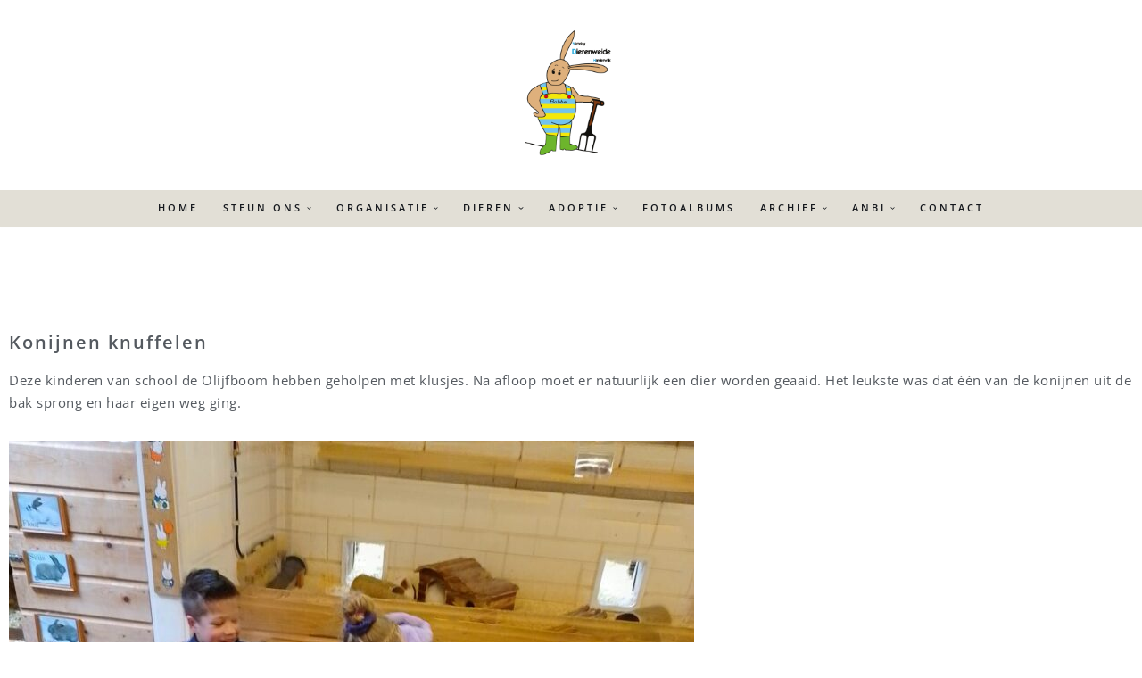

--- FILE ---
content_type: text/html; charset=UTF-8
request_url: https://dierenweideharderwijk.nl/2024/03/21/konijnen-knuffelen/
body_size: 18722
content:
<!DOCTYPE html>
<html lang="nl-NL">

<head>
	
	<meta charset="UTF-8">
	<meta name="viewport" content="width=device-width, initial-scale=1, minimum-scale=1">
	<link rel="profile" href="https://gmpg.org/xfn/11">
		<title>Konijnen knuffelen &#8211; Dierenweide Harderwijk</title>
<meta name='robots' content='max-image-preview:large' />
<link rel='dns-prefetch' href='//fonts.googleapis.com' />
<link rel="alternate" type="application/rss+xml" title="Dierenweide Harderwijk &raquo; feed" href="https://dierenweideharderwijk.nl/feed/" />
<link rel="alternate" type="application/rss+xml" title="Dierenweide Harderwijk &raquo; reacties feed" href="https://dierenweideharderwijk.nl/comments/feed/" />
<link rel="alternate" title="oEmbed (JSON)" type="application/json+oembed" href="https://dierenweideharderwijk.nl/wp-json/oembed/1.0/embed?url=https%3A%2F%2Fdierenweideharderwijk.nl%2F2024%2F03%2F21%2Fkonijnen-knuffelen%2F" />
<link rel="alternate" title="oEmbed (XML)" type="text/xml+oembed" href="https://dierenweideharderwijk.nl/wp-json/oembed/1.0/embed?url=https%3A%2F%2Fdierenweideharderwijk.nl%2F2024%2F03%2F21%2Fkonijnen-knuffelen%2F&#038;format=xml" />
<style id='wp-img-auto-sizes-contain-inline-css'>
img:is([sizes=auto i],[sizes^="auto," i]){contain-intrinsic-size:3000px 1500px}
/*# sourceURL=wp-img-auto-sizes-contain-inline-css */
</style>
<style id='wp-emoji-styles-inline-css'>

	img.wp-smiley, img.emoji {
		display: inline !important;
		border: none !important;
		box-shadow: none !important;
		height: 1em !important;
		width: 1em !important;
		margin: 0 0.07em !important;
		vertical-align: -0.1em !important;
		background: none !important;
		padding: 0 !important;
	}
/*# sourceURL=wp-emoji-styles-inline-css */
</style>
<link rel='stylesheet' id='wp-block-library-css' href='https://dierenweideharderwijk.nl/wp-includes/css/dist/block-library/style.min.css?ver=6.9' media='all' />
<style id='classic-theme-styles-inline-css'>
/*! This file is auto-generated */
.wp-block-button__link{color:#fff;background-color:#32373c;border-radius:9999px;box-shadow:none;text-decoration:none;padding:calc(.667em + 2px) calc(1.333em + 2px);font-size:1.125em}.wp-block-file__button{background:#32373c;color:#fff;text-decoration:none}
/*# sourceURL=/wp-includes/css/classic-themes.min.css */
</style>
<style id='global-styles-inline-css'>
:root{--wp--preset--aspect-ratio--square: 1;--wp--preset--aspect-ratio--4-3: 4/3;--wp--preset--aspect-ratio--3-4: 3/4;--wp--preset--aspect-ratio--3-2: 3/2;--wp--preset--aspect-ratio--2-3: 2/3;--wp--preset--aspect-ratio--16-9: 16/9;--wp--preset--aspect-ratio--9-16: 9/16;--wp--preset--color--black: #000000;--wp--preset--color--cyan-bluish-gray: #abb8c3;--wp--preset--color--white: #ffffff;--wp--preset--color--pale-pink: #f78da7;--wp--preset--color--vivid-red: #cf2e2e;--wp--preset--color--luminous-vivid-orange: #ff6900;--wp--preset--color--luminous-vivid-amber: #fcb900;--wp--preset--color--light-green-cyan: #7bdcb5;--wp--preset--color--vivid-green-cyan: #00d084;--wp--preset--color--pale-cyan-blue: #8ed1fc;--wp--preset--color--vivid-cyan-blue: #0693e3;--wp--preset--color--vivid-purple: #9b51e0;--wp--preset--color--neve-link-color: var(--nv-primary-accent);--wp--preset--color--neve-link-hover-color: var(--nv-secondary-accent);--wp--preset--color--nv-site-bg: var(--nv-site-bg);--wp--preset--color--nv-light-bg: var(--nv-light-bg);--wp--preset--color--nv-dark-bg: var(--nv-dark-bg);--wp--preset--color--neve-text-color: var(--nv-text-color);--wp--preset--color--nv-text-dark-bg: var(--nv-text-dark-bg);--wp--preset--color--nv-c-1: var(--nv-c-1);--wp--preset--color--nv-c-2: var(--nv-c-2);--wp--preset--gradient--vivid-cyan-blue-to-vivid-purple: linear-gradient(135deg,rgb(6,147,227) 0%,rgb(155,81,224) 100%);--wp--preset--gradient--light-green-cyan-to-vivid-green-cyan: linear-gradient(135deg,rgb(122,220,180) 0%,rgb(0,208,130) 100%);--wp--preset--gradient--luminous-vivid-amber-to-luminous-vivid-orange: linear-gradient(135deg,rgb(252,185,0) 0%,rgb(255,105,0) 100%);--wp--preset--gradient--luminous-vivid-orange-to-vivid-red: linear-gradient(135deg,rgb(255,105,0) 0%,rgb(207,46,46) 100%);--wp--preset--gradient--very-light-gray-to-cyan-bluish-gray: linear-gradient(135deg,rgb(238,238,238) 0%,rgb(169,184,195) 100%);--wp--preset--gradient--cool-to-warm-spectrum: linear-gradient(135deg,rgb(74,234,220) 0%,rgb(151,120,209) 20%,rgb(207,42,186) 40%,rgb(238,44,130) 60%,rgb(251,105,98) 80%,rgb(254,248,76) 100%);--wp--preset--gradient--blush-light-purple: linear-gradient(135deg,rgb(255,206,236) 0%,rgb(152,150,240) 100%);--wp--preset--gradient--blush-bordeaux: linear-gradient(135deg,rgb(254,205,165) 0%,rgb(254,45,45) 50%,rgb(107,0,62) 100%);--wp--preset--gradient--luminous-dusk: linear-gradient(135deg,rgb(255,203,112) 0%,rgb(199,81,192) 50%,rgb(65,88,208) 100%);--wp--preset--gradient--pale-ocean: linear-gradient(135deg,rgb(255,245,203) 0%,rgb(182,227,212) 50%,rgb(51,167,181) 100%);--wp--preset--gradient--electric-grass: linear-gradient(135deg,rgb(202,248,128) 0%,rgb(113,206,126) 100%);--wp--preset--gradient--midnight: linear-gradient(135deg,rgb(2,3,129) 0%,rgb(40,116,252) 100%);--wp--preset--font-size--small: 13px;--wp--preset--font-size--medium: 20px;--wp--preset--font-size--large: 36px;--wp--preset--font-size--x-large: 42px;--wp--preset--spacing--20: 0.44rem;--wp--preset--spacing--30: 0.67rem;--wp--preset--spacing--40: 1rem;--wp--preset--spacing--50: 1.5rem;--wp--preset--spacing--60: 2.25rem;--wp--preset--spacing--70: 3.38rem;--wp--preset--spacing--80: 5.06rem;--wp--preset--shadow--natural: 6px 6px 9px rgba(0, 0, 0, 0.2);--wp--preset--shadow--deep: 12px 12px 50px rgba(0, 0, 0, 0.4);--wp--preset--shadow--sharp: 6px 6px 0px rgba(0, 0, 0, 0.2);--wp--preset--shadow--outlined: 6px 6px 0px -3px rgb(255, 255, 255), 6px 6px rgb(0, 0, 0);--wp--preset--shadow--crisp: 6px 6px 0px rgb(0, 0, 0);}:where(.is-layout-flex){gap: 0.5em;}:where(.is-layout-grid){gap: 0.5em;}body .is-layout-flex{display: flex;}.is-layout-flex{flex-wrap: wrap;align-items: center;}.is-layout-flex > :is(*, div){margin: 0;}body .is-layout-grid{display: grid;}.is-layout-grid > :is(*, div){margin: 0;}:where(.wp-block-columns.is-layout-flex){gap: 2em;}:where(.wp-block-columns.is-layout-grid){gap: 2em;}:where(.wp-block-post-template.is-layout-flex){gap: 1.25em;}:where(.wp-block-post-template.is-layout-grid){gap: 1.25em;}.has-black-color{color: var(--wp--preset--color--black) !important;}.has-cyan-bluish-gray-color{color: var(--wp--preset--color--cyan-bluish-gray) !important;}.has-white-color{color: var(--wp--preset--color--white) !important;}.has-pale-pink-color{color: var(--wp--preset--color--pale-pink) !important;}.has-vivid-red-color{color: var(--wp--preset--color--vivid-red) !important;}.has-luminous-vivid-orange-color{color: var(--wp--preset--color--luminous-vivid-orange) !important;}.has-luminous-vivid-amber-color{color: var(--wp--preset--color--luminous-vivid-amber) !important;}.has-light-green-cyan-color{color: var(--wp--preset--color--light-green-cyan) !important;}.has-vivid-green-cyan-color{color: var(--wp--preset--color--vivid-green-cyan) !important;}.has-pale-cyan-blue-color{color: var(--wp--preset--color--pale-cyan-blue) !important;}.has-vivid-cyan-blue-color{color: var(--wp--preset--color--vivid-cyan-blue) !important;}.has-vivid-purple-color{color: var(--wp--preset--color--vivid-purple) !important;}.has-neve-link-color-color{color: var(--wp--preset--color--neve-link-color) !important;}.has-neve-link-hover-color-color{color: var(--wp--preset--color--neve-link-hover-color) !important;}.has-nv-site-bg-color{color: var(--wp--preset--color--nv-site-bg) !important;}.has-nv-light-bg-color{color: var(--wp--preset--color--nv-light-bg) !important;}.has-nv-dark-bg-color{color: var(--wp--preset--color--nv-dark-bg) !important;}.has-neve-text-color-color{color: var(--wp--preset--color--neve-text-color) !important;}.has-nv-text-dark-bg-color{color: var(--wp--preset--color--nv-text-dark-bg) !important;}.has-nv-c-1-color{color: var(--wp--preset--color--nv-c-1) !important;}.has-nv-c-2-color{color: var(--wp--preset--color--nv-c-2) !important;}.has-black-background-color{background-color: var(--wp--preset--color--black) !important;}.has-cyan-bluish-gray-background-color{background-color: var(--wp--preset--color--cyan-bluish-gray) !important;}.has-white-background-color{background-color: var(--wp--preset--color--white) !important;}.has-pale-pink-background-color{background-color: var(--wp--preset--color--pale-pink) !important;}.has-vivid-red-background-color{background-color: var(--wp--preset--color--vivid-red) !important;}.has-luminous-vivid-orange-background-color{background-color: var(--wp--preset--color--luminous-vivid-orange) !important;}.has-luminous-vivid-amber-background-color{background-color: var(--wp--preset--color--luminous-vivid-amber) !important;}.has-light-green-cyan-background-color{background-color: var(--wp--preset--color--light-green-cyan) !important;}.has-vivid-green-cyan-background-color{background-color: var(--wp--preset--color--vivid-green-cyan) !important;}.has-pale-cyan-blue-background-color{background-color: var(--wp--preset--color--pale-cyan-blue) !important;}.has-vivid-cyan-blue-background-color{background-color: var(--wp--preset--color--vivid-cyan-blue) !important;}.has-vivid-purple-background-color{background-color: var(--wp--preset--color--vivid-purple) !important;}.has-neve-link-color-background-color{background-color: var(--wp--preset--color--neve-link-color) !important;}.has-neve-link-hover-color-background-color{background-color: var(--wp--preset--color--neve-link-hover-color) !important;}.has-nv-site-bg-background-color{background-color: var(--wp--preset--color--nv-site-bg) !important;}.has-nv-light-bg-background-color{background-color: var(--wp--preset--color--nv-light-bg) !important;}.has-nv-dark-bg-background-color{background-color: var(--wp--preset--color--nv-dark-bg) !important;}.has-neve-text-color-background-color{background-color: var(--wp--preset--color--neve-text-color) !important;}.has-nv-text-dark-bg-background-color{background-color: var(--wp--preset--color--nv-text-dark-bg) !important;}.has-nv-c-1-background-color{background-color: var(--wp--preset--color--nv-c-1) !important;}.has-nv-c-2-background-color{background-color: var(--wp--preset--color--nv-c-2) !important;}.has-black-border-color{border-color: var(--wp--preset--color--black) !important;}.has-cyan-bluish-gray-border-color{border-color: var(--wp--preset--color--cyan-bluish-gray) !important;}.has-white-border-color{border-color: var(--wp--preset--color--white) !important;}.has-pale-pink-border-color{border-color: var(--wp--preset--color--pale-pink) !important;}.has-vivid-red-border-color{border-color: var(--wp--preset--color--vivid-red) !important;}.has-luminous-vivid-orange-border-color{border-color: var(--wp--preset--color--luminous-vivid-orange) !important;}.has-luminous-vivid-amber-border-color{border-color: var(--wp--preset--color--luminous-vivid-amber) !important;}.has-light-green-cyan-border-color{border-color: var(--wp--preset--color--light-green-cyan) !important;}.has-vivid-green-cyan-border-color{border-color: var(--wp--preset--color--vivid-green-cyan) !important;}.has-pale-cyan-blue-border-color{border-color: var(--wp--preset--color--pale-cyan-blue) !important;}.has-vivid-cyan-blue-border-color{border-color: var(--wp--preset--color--vivid-cyan-blue) !important;}.has-vivid-purple-border-color{border-color: var(--wp--preset--color--vivid-purple) !important;}.has-neve-link-color-border-color{border-color: var(--wp--preset--color--neve-link-color) !important;}.has-neve-link-hover-color-border-color{border-color: var(--wp--preset--color--neve-link-hover-color) !important;}.has-nv-site-bg-border-color{border-color: var(--wp--preset--color--nv-site-bg) !important;}.has-nv-light-bg-border-color{border-color: var(--wp--preset--color--nv-light-bg) !important;}.has-nv-dark-bg-border-color{border-color: var(--wp--preset--color--nv-dark-bg) !important;}.has-neve-text-color-border-color{border-color: var(--wp--preset--color--neve-text-color) !important;}.has-nv-text-dark-bg-border-color{border-color: var(--wp--preset--color--nv-text-dark-bg) !important;}.has-nv-c-1-border-color{border-color: var(--wp--preset--color--nv-c-1) !important;}.has-nv-c-2-border-color{border-color: var(--wp--preset--color--nv-c-2) !important;}.has-vivid-cyan-blue-to-vivid-purple-gradient-background{background: var(--wp--preset--gradient--vivid-cyan-blue-to-vivid-purple) !important;}.has-light-green-cyan-to-vivid-green-cyan-gradient-background{background: var(--wp--preset--gradient--light-green-cyan-to-vivid-green-cyan) !important;}.has-luminous-vivid-amber-to-luminous-vivid-orange-gradient-background{background: var(--wp--preset--gradient--luminous-vivid-amber-to-luminous-vivid-orange) !important;}.has-luminous-vivid-orange-to-vivid-red-gradient-background{background: var(--wp--preset--gradient--luminous-vivid-orange-to-vivid-red) !important;}.has-very-light-gray-to-cyan-bluish-gray-gradient-background{background: var(--wp--preset--gradient--very-light-gray-to-cyan-bluish-gray) !important;}.has-cool-to-warm-spectrum-gradient-background{background: var(--wp--preset--gradient--cool-to-warm-spectrum) !important;}.has-blush-light-purple-gradient-background{background: var(--wp--preset--gradient--blush-light-purple) !important;}.has-blush-bordeaux-gradient-background{background: var(--wp--preset--gradient--blush-bordeaux) !important;}.has-luminous-dusk-gradient-background{background: var(--wp--preset--gradient--luminous-dusk) !important;}.has-pale-ocean-gradient-background{background: var(--wp--preset--gradient--pale-ocean) !important;}.has-electric-grass-gradient-background{background: var(--wp--preset--gradient--electric-grass) !important;}.has-midnight-gradient-background{background: var(--wp--preset--gradient--midnight) !important;}.has-small-font-size{font-size: var(--wp--preset--font-size--small) !important;}.has-medium-font-size{font-size: var(--wp--preset--font-size--medium) !important;}.has-large-font-size{font-size: var(--wp--preset--font-size--large) !important;}.has-x-large-font-size{font-size: var(--wp--preset--font-size--x-large) !important;}
:where(.wp-block-post-template.is-layout-flex){gap: 1.25em;}:where(.wp-block-post-template.is-layout-grid){gap: 1.25em;}
:where(.wp-block-term-template.is-layout-flex){gap: 1.25em;}:where(.wp-block-term-template.is-layout-grid){gap: 1.25em;}
:where(.wp-block-columns.is-layout-flex){gap: 2em;}:where(.wp-block-columns.is-layout-grid){gap: 2em;}
:root :where(.wp-block-pullquote){font-size: 1.5em;line-height: 1.6;}
/*# sourceURL=global-styles-inline-css */
</style>
<link rel='stylesheet' id='contact-form-7-css' href='https://dierenweideharderwijk.nl/wp-content/plugins/contact-form-7/includes/css/styles.css?ver=6.1.4' media='all' />
<style id='contact-form-7-inline-css'>
.wpcf7 .wpcf7-recaptcha iframe {margin-bottom: 0;}.wpcf7 .wpcf7-recaptcha[data-align="center"] > div {margin: 0 auto;}.wpcf7 .wpcf7-recaptcha[data-align="right"] > div {margin: 0 0 0 auto;}
/*# sourceURL=contact-form-7-inline-css */
</style>
<link rel='stylesheet' id='neve-style-css' href='https://dierenweideharderwijk.nl/wp-content/themes/neve/style-main-new.min.css?ver=4.2.2' media='all' />
<style id='neve-style-inline-css'>
.is-menu-sidebar .header-menu-sidebar { visibility: visible; }.is-menu-sidebar.menu_sidebar_slide_left .header-menu-sidebar { transform: translate3d(0, 0, 0); left: 0; }.is-menu-sidebar.menu_sidebar_slide_right .header-menu-sidebar { transform: translate3d(0, 0, 0); right: 0; }.is-menu-sidebar.menu_sidebar_pull_right .header-menu-sidebar, .is-menu-sidebar.menu_sidebar_pull_left .header-menu-sidebar { transform: translateX(0); }.is-menu-sidebar.menu_sidebar_dropdown .header-menu-sidebar { height: auto; }.is-menu-sidebar.menu_sidebar_dropdown .header-menu-sidebar-inner { max-height: 400px; padding: 20px 0; }.is-menu-sidebar.menu_sidebar_full_canvas .header-menu-sidebar { opacity: 1; }.header-menu-sidebar .menu-item-nav-search:not(.floating) { pointer-events: none; }.header-menu-sidebar .menu-item-nav-search .is-menu-sidebar { pointer-events: unset; }@media screen and (max-width: 960px) { .builder-item.cr .item--inner { --textalign: center; --justify: center; } }
.nv-meta-list li.meta:not(:last-child):after { content:"/" }.nv-meta-list .no-mobile{
			display:none;
		}.nv-meta-list li.last::after{
			content: ""!important;
		}@media (min-width: 769px) {
			.nv-meta-list .no-mobile {
				display: inline-block;
			}
			.nv-meta-list li.last:not(:last-child)::after {
		 		content: "/" !important;
			}
		}
 :root{ --container: 748px;--postwidth:100%; --primarybtnbg: var(--nv-secondary-accent); --secondarybtnbg: var(--nv-primary-accent); --primarybtnhoverbg: var(--nv-secondary-accent); --secondarybtnhoverbg: var(--nv-primary-accent); --primarybtncolor: var(--nv-text-color); --secondarybtncolor: var(--nv-text-dark-bg); --primarybtnhovercolor: var(--nv-text-color); --secondarybtnhovercolor: var(--nv-text-dark-bg);--primarybtnborderradius:0;--secondarybtnborderradius:0;--btnpadding:16px 35px;--primarybtnpadding:16px 35px;--secondarybtnpadding:16px 35px; --btnfs: 14px; --btnlineheight: 1.6em; --bodyfontfamily: "Open Sans"; --bodyfontsize: 15px; --bodylineheight: 1.6em; --bodyletterspacing: 0px; --bodyfontweight: 400; --bodytexttransform: none; --headingsfontfamily: "Yeseva One"; --h1fontsize: 39px; --h1fontweight: 400; --h1lineheight: 1.2em; --h1letterspacing: 0px; --h1texttransform: none; --h2fontsize: 30px; --h2fontweight: 400; --h2lineheight: 1.3em; --h2letterspacing: 0px; --h2texttransform: none; --h3fontsize: 20px; --h3fontweight: 600; --h3lineheight: 1.3em; --h3letterspacing: 0px; --h3texttransform: none; --h4fontsize: 16px; --h4fontweight: 600; --h4lineheight: 1.3em; --h4letterspacing: 0px; --h4texttransform: none; --h5fontsize: 14px; --h5fontweight: 600; --h5lineheight: 1.3em; --h5letterspacing: 0px; --h5texttransform: none; --h6fontsize: 14px; --h6fontweight: 600; --h6lineheight: 1.3em; --h6letterspacing: 0px; --h6texttransform: none;--formfieldborderwidth:2px;--formfieldborderradius:3px; --formfieldbgcolor: var(--nv-site-bg); --formfieldbordercolor: #dddddd; --formfieldcolor: var(--nv-text-color);--formfieldpadding:10px 12px; } .nv-index-posts{ --borderradius:0px; } .single-post-container .alignfull > [class*="__inner-container"], .single-post-container .alignwide > [class*="__inner-container"]{ max-width:718px } .nv-meta-list{ --avatarsize: 20px; } .single .nv-meta-list{ --avatarsize: 20px; } .nv-post-cover{ --height: 250px;--padding:40px 15px;--justify: flex-start; --textalign: left; --valign: center; } .nv-post-cover .nv-title-meta-wrap, .nv-page-title-wrap, .entry-header{ --textalign: left; } .nv-is-boxed.nv-title-meta-wrap{ --padding:40px 15px; --bgcolor: var(--nv-dark-bg); } .nv-overlay{ --opacity: 50; --blendmode: normal; } .nv-is-boxed.nv-comments-wrap{ --padding:20px; } .nv-is-boxed.comment-respond{ --padding:20px; } .single:not(.single-product), .page{ --c-vspace:0 0 0 0;; } .scroll-to-top{ --color: var(--nv-text-dark-bg);--padding:8px 10px; --borderradius: 3px; --bgcolor: var(--nv-primary-accent); --hovercolor: var(--nv-text-dark-bg); --hoverbgcolor: var(--nv-primary-accent);--size:16px; } .global-styled{ --bgcolor: var(--nv-site-bg); } .header-top{ --rowbcolor: var(--nv-light-bg); --color: var(--nv-text-color); --bgcolor: var(--nv-site-bg); } .header-main{ --rowbcolor: var(--nv-light-bg); --color: var(--nv-text-color); --bgcolor: var(--nv-site-bg); } .header-bottom{ --rowbcolor: var(--nv-light-bg); --color: var(--nv-text-color); --bgcolor: #e2dfd6; } .header-menu-sidebar-bg{ --justify: flex-start; --textalign: left;--flexg: 1;--wrapdropdownwidth: auto; --color: var(--nv-text-color); --bgcolor: var(--nv-site-bg); } .header-menu-sidebar{ width: 360px; } .builder-item--logo{ --maxwidth: 32px; --fs: 24px;--padding:10px 0;--margin:0; --textalign: center;--justify: center; } .builder-item--nav-icon,.header-menu-sidebar .close-sidebar-panel .navbar-toggle{ --color: var(--nv-text-color);--borderradius:3px;--borderwidth:0; } .builder-item--nav-icon{ --label-margin:0 5px 0 0;;--padding:10px 15px 10px 15px;;--margin:0; } .builder-item--primary-menu{ --color: var(--nv-text-color); --hovercolor: var(--nv-site-bg); --hovertextcolor: var(--nv-text-color); --activecolor: var(--nv-text-color); --spacing: 20px; --height: 25px;--padding:0;--margin:0; --fontfamily: "Open Sans"; --fontsize: 1em; --lineheight: 1.6em; --letterspacing: 0px; --fontweight: 600; --texttransform: uppercase; --iconsize: 1em; } .hfg-is-group.has-primary-menu .inherit-ff{ --inheritedff: Open Sans; --inheritedfw: 600; } .footer-top-inner .row{ grid-template-columns:1fr 1fr 1fr; --valign: flex-start; } .footer-top{ --rowbcolor: var(--nv-light-bg); --color: var(--nv-text-color); --bgcolor: var(--nv-site-bg); } .footer-bottom-inner .row{ grid-template-columns:1fr 1fr 1fr; --valign: flex-start; } .footer-bottom{ --rowbcolor: var(--nv-light-bg); --color: var(--nv-primary-accent); --bgcolor: #101010; } @media(min-width: 576px){ :root{ --container: 992px;--postwidth:100%;--btnpadding:16px 35px;--primarybtnpadding:16px 35px;--secondarybtnpadding:16px 35px; --btnfs: 14px; --btnlineheight: 1.6em; --bodyfontsize: 16px; --bodylineheight: 1.6em; --bodyletterspacing: 0px; --h1fontsize: 55px; --h1lineheight: 1.3em; --h1letterspacing: 0px; --h2fontsize: 35px; --h2lineheight: 1.3em; --h2letterspacing: 0px; --h3fontsize: 20px; --h3lineheight: 1.3em; --h3letterspacing: 0px; --h4fontsize: 16px; --h4lineheight: 1.3em; --h4letterspacing: 0px; --h5fontsize: 14px; --h5lineheight: 1.3em; --h5letterspacing: 0px; --h6fontsize: 14px; --h6lineheight: 1.3em; --h6letterspacing: 0px; } .single-post-container .alignfull > [class*="__inner-container"], .single-post-container .alignwide > [class*="__inner-container"]{ max-width:962px } .nv-meta-list{ --avatarsize: 20px; } .single .nv-meta-list{ --avatarsize: 20px; } .nv-post-cover{ --height: 320px;--padding:60px 30px;--justify: flex-start; --textalign: left; --valign: center; } .nv-post-cover .nv-title-meta-wrap, .nv-page-title-wrap, .entry-header{ --textalign: left; } .nv-is-boxed.nv-title-meta-wrap{ --padding:60px 30px; } .nv-is-boxed.nv-comments-wrap{ --padding:30px; } .nv-is-boxed.comment-respond{ --padding:30px; } .single:not(.single-product), .page{ --c-vspace:0 0 0 0;; } .scroll-to-top{ --padding:8px 10px;--size:16px; } .header-menu-sidebar-bg{ --justify: flex-start; --textalign: left;--flexg: 1;--wrapdropdownwidth: auto; } .header-menu-sidebar{ width: 360px; } .builder-item--logo{ --maxwidth: 32px; --fs: 24px;--padding:10px 0;--margin:0; --textalign: center;--justify: center; } .builder-item--nav-icon{ --label-margin:0 5px 0 0;;--padding:10px 15px;--margin:0; } .builder-item--primary-menu{ --spacing: 20px; --height: 25px;--padding:0;--margin:0; --fontsize: 1em; --lineheight: 1.6em; --letterspacing: 0px; --iconsize: 1em; } }@media(min-width: 960px){ :root{ --container: 1170px;--postwidth:100%;--btnpadding:16px 35px;--primarybtnpadding:16px 35px;--secondarybtnpadding:16px 35px; --btnfs: 16px; --btnlineheight: 1.6em; --bodyfontsize: 15px; --bodylineheight: 1.7em; --bodyletterspacing: 0.5px; --h1fontsize: 30px; --h1lineheight: 1.3em; --h1letterspacing: 0px; --h2fontsize: 25px; --h2lineheight: 1.3em; --h2letterspacing: 0px; --h3fontsize: 24px; --h3lineheight: 1.3em; --h3letterspacing: 0px; --h4fontsize: 20px; --h4lineheight: 1.3em; --h4letterspacing: 0px; --h5fontsize: 16px; --h5lineheight: 1.3em; --h5letterspacing: 0px; --h6fontsize: 16px; --h6lineheight: 1.3em; --h6letterspacing: 0px; } body:not(.single):not(.archive):not(.blog):not(.search):not(.error404) .neve-main > .container .col, body.post-type-archive-course .neve-main > .container .col, body.post-type-archive-llms_membership .neve-main > .container .col{ max-width: 100%; } body:not(.single):not(.archive):not(.blog):not(.search):not(.error404) .nv-sidebar-wrap, body.post-type-archive-course .nv-sidebar-wrap, body.post-type-archive-llms_membership .nv-sidebar-wrap{ max-width: 0%; } .neve-main > .archive-container .nv-index-posts.col{ max-width: 100%; } .neve-main > .archive-container .nv-sidebar-wrap{ max-width: 0%; } .neve-main > .single-post-container .nv-single-post-wrap.col{ max-width: 70%; } .single-post-container .alignfull > [class*="__inner-container"], .single-post-container .alignwide > [class*="__inner-container"]{ max-width:789px } .container-fluid.single-post-container .alignfull > [class*="__inner-container"], .container-fluid.single-post-container .alignwide > [class*="__inner-container"]{ max-width:calc(70% + 15px) } .neve-main > .single-post-container .nv-sidebar-wrap{ max-width: 30%; } .nv-meta-list{ --avatarsize: 20px; } .single .nv-meta-list{ --avatarsize: 20px; } .single .nv-meta-list li{ --fontsize: 0px; } .nv-post-cover{ --height: 400px;--padding:60px 40px;--justify: flex-start; --textalign: left; --valign: center; } .nv-post-cover .nv-title-meta-wrap, .nv-page-title-wrap, .entry-header{ --textalign: left; } .nv-is-boxed.nv-title-meta-wrap{ --padding:60px 40px; } .nv-is-boxed.nv-comments-wrap{ --padding:40px; } .nv-is-boxed.comment-respond{ --padding:40px; } .single:not(.single-product), .page{ --c-vspace:0 0 0 0;; } .scroll-to-top{ --padding:8px 10px;--size:16px; } .header-menu-sidebar-bg{ --justify: flex-start; --textalign: left;--flexg: 1;--wrapdropdownwidth: auto; } .header-menu-sidebar{ width: 360px; } .builder-item--logo{ --maxwidth: 125px; --fs: 24px;--padding:10px 0;--margin:0; --textalign: center;--justify: center; } .builder-item--nav-icon{ --label-margin:0 5px 0 0;;--padding:10px 15px;--margin:0; } .builder-item--primary-menu{ --spacing: 20px; --height: 25px;--padding:0;--margin:0; --fontsize: 0.7em; --lineheight: 0.5em; --letterspacing: 3px; --iconsize: 0.7em; } }.nv-content-wrap .elementor a:not(.button):not(.wp-block-file__button){ text-decoration: none; }.scroll-to-top {right: 20px; border: none; position: fixed; bottom: 30px; display: none; opacity: 0; visibility: hidden; transition: opacity 0.3s ease-in-out, visibility 0.3s ease-in-out; align-items: center; justify-content: center; z-index: 999; } @supports (-webkit-overflow-scrolling: touch) { .scroll-to-top { bottom: 74px; } } .scroll-to-top.image { background-position: center; } .scroll-to-top .scroll-to-top-image { width: 100%; height: 100%; } .scroll-to-top .scroll-to-top-label { margin: 0; padding: 5px; } .scroll-to-top:hover { text-decoration: none; } .scroll-to-top.scroll-to-top-left {left: 20px; right: unset;} .scroll-to-top.scroll-show-mobile { display: flex; } @media (min-width: 960px) { .scroll-to-top { display: flex; } }.scroll-to-top { color: var(--color); padding: var(--padding); border-radius: var(--borderradius); background: var(--bgcolor); } .scroll-to-top:hover, .scroll-to-top:focus { color: var(--hovercolor); background: var(--hoverbgcolor); } .scroll-to-top-icon, .scroll-to-top.image .scroll-to-top-image { width: var(--size); height: var(--size); } .scroll-to-top-image { background-image: var(--bgimage); background-size: cover; }:root{--nv-primary-accent:#000000;--nv-secondary-accent:#f4f3f1;--nv-site-bg:#ffffff;--nv-light-bg:#ededed;--nv-dark-bg:#14171c;--nv-text-color:#14171c;--nv-text-dark-bg:#ffffff;--nv-c-1:#77b978;--nv-c-2:#f37262;--nv-fallback-ff:Arial, Helvetica, sans-serif;}
:root{--e-global-color-nvprimaryaccent:#000000;--e-global-color-nvsecondaryaccent:#f4f3f1;--e-global-color-nvsitebg:#ffffff;--e-global-color-nvlightbg:#ededed;--e-global-color-nvdarkbg:#14171c;--e-global-color-nvtextcolor:#14171c;--e-global-color-nvtextdarkbg:#ffffff;--e-global-color-nvc1:#77b978;--e-global-color-nvc2:#f37262;}
/*# sourceURL=neve-style-inline-css */
</style>
<link rel='stylesheet' id='elementor-frontend-css' href='https://dierenweideharderwijk.nl/wp-content/plugins/elementor/assets/css/frontend.min.css?ver=3.34.1' media='all' />
<link rel='stylesheet' id='widget-heading-css' href='https://dierenweideharderwijk.nl/wp-content/plugins/elementor/assets/css/widget-heading.min.css?ver=3.34.1' media='all' />
<link rel='stylesheet' id='widget-spacer-css' href='https://dierenweideharderwijk.nl/wp-content/plugins/elementor/assets/css/widget-spacer.min.css?ver=3.34.1' media='all' />
<link rel='stylesheet' id='widget-nav-menu-css' href='https://dierenweideharderwijk.nl/wp-content/plugins/elementor-pro/assets/css/widget-nav-menu.min.css?ver=3.34.0' media='all' />
<link rel='stylesheet' id='widget-social-icons-css' href='https://dierenweideharderwijk.nl/wp-content/plugins/elementor/assets/css/widget-social-icons.min.css?ver=3.34.1' media='all' />
<link rel='stylesheet' id='e-apple-webkit-css' href='https://dierenweideharderwijk.nl/wp-content/plugins/elementor/assets/css/conditionals/apple-webkit.min.css?ver=3.34.1' media='all' />
<link rel='stylesheet' id='elementor-icons-css' href='https://dierenweideharderwijk.nl/wp-content/plugins/elementor/assets/lib/eicons/css/elementor-icons.min.css?ver=5.45.0' media='all' />
<link rel='stylesheet' id='elementor-post-5-css' href='https://dierenweideharderwijk.nl/wp-content/uploads/elementor/css/post-5.css?ver=1768285108' media='all' />
<link rel='stylesheet' id='elementor-post-1244-css' href='https://dierenweideharderwijk.nl/wp-content/uploads/elementor/css/post-1244.css?ver=1768285108' media='all' />
<link rel='stylesheet' id='elementor-post-1236-css' href='https://dierenweideharderwijk.nl/wp-content/uploads/elementor/css/post-1236.css?ver=1768290804' media='all' />
<link rel='stylesheet' id='neve-google-font-open-sans-css' href='//fonts.googleapis.com/css?family=Open+Sans%3A600%2C400&#038;display=swap&#038;ver=4.2.2' media='all' />
<link rel='stylesheet' id='neve-google-font-yeseva-one-css' href='//fonts.googleapis.com/css?family=Yeseva+One%3A400%2C600&#038;display=swap&#038;ver=4.2.2' media='all' />
<link rel='stylesheet' id='elementor-gf-local-roboto-css' href='https://dierenweideharderwijk.nl/wp-content/uploads/elementor/google-fonts/css/roboto.css?ver=1742278628' media='all' />
<link rel='stylesheet' id='elementor-gf-local-robotoslab-css' href='https://dierenweideharderwijk.nl/wp-content/uploads/elementor/google-fonts/css/robotoslab.css?ver=1742278633' media='all' />
<link rel='stylesheet' id='elementor-gf-local-sacramento-css' href='https://dierenweideharderwijk.nl/wp-content/uploads/elementor/google-fonts/css/sacramento.css?ver=1742278633' media='all' />
<link rel='stylesheet' id='elementor-gf-local-yesevaone-css' href='https://dierenweideharderwijk.nl/wp-content/uploads/elementor/google-fonts/css/yesevaone.css?ver=1742278634' media='all' />
<link rel='stylesheet' id='elementor-gf-local-opensans-css' href='https://dierenweideharderwijk.nl/wp-content/uploads/elementor/google-fonts/css/opensans.css?ver=1742278644' media='all' />
<link rel='stylesheet' id='elementor-gf-local-dancingscript-css' href='https://dierenweideharderwijk.nl/wp-content/uploads/elementor/google-fonts/css/dancingscript.css?ver=1742278645' media='all' />
<link rel='stylesheet' id='elementor-icons-shared-0-css' href='https://dierenweideharderwijk.nl/wp-content/plugins/elementor/assets/lib/font-awesome/css/fontawesome.min.css?ver=5.15.3' media='all' />
<link rel='stylesheet' id='elementor-icons-fa-solid-css' href='https://dierenweideharderwijk.nl/wp-content/plugins/elementor/assets/lib/font-awesome/css/solid.min.css?ver=5.15.3' media='all' />
<link rel='stylesheet' id='elementor-icons-fa-brands-css' href='https://dierenweideharderwijk.nl/wp-content/plugins/elementor/assets/lib/font-awesome/css/brands.min.css?ver=5.15.3' media='all' />
<script src="https://dierenweideharderwijk.nl/wp-includes/js/jquery/jquery.min.js?ver=3.7.1" id="jquery-core-js"></script>
<script src="https://dierenweideharderwijk.nl/wp-includes/js/jquery/jquery-migrate.min.js?ver=3.4.1" id="jquery-migrate-js"></script>
<link rel="https://api.w.org/" href="https://dierenweideharderwijk.nl/wp-json/" /><link rel="alternate" title="JSON" type="application/json" href="https://dierenweideharderwijk.nl/wp-json/wp/v2/posts/2366" /><link rel="EditURI" type="application/rsd+xml" title="RSD" href="https://dierenweideharderwijk.nl/xmlrpc.php?rsd" />
<meta name="generator" content="WordPress 6.9" />
<link rel="canonical" href="https://dierenweideharderwijk.nl/2024/03/21/konijnen-knuffelen/" />
<link rel='shortlink' href='https://dierenweideharderwijk.nl/?p=2366' />
<meta name="generator" content="Elementor 3.34.1; features: additional_custom_breakpoints; settings: css_print_method-external, google_font-enabled, font_display-auto">
			<style>
				.e-con.e-parent:nth-of-type(n+4):not(.e-lazyloaded):not(.e-no-lazyload),
				.e-con.e-parent:nth-of-type(n+4):not(.e-lazyloaded):not(.e-no-lazyload) * {
					background-image: none !important;
				}
				@media screen and (max-height: 1024px) {
					.e-con.e-parent:nth-of-type(n+3):not(.e-lazyloaded):not(.e-no-lazyload),
					.e-con.e-parent:nth-of-type(n+3):not(.e-lazyloaded):not(.e-no-lazyload) * {
						background-image: none !important;
					}
				}
				@media screen and (max-height: 640px) {
					.e-con.e-parent:nth-of-type(n+2):not(.e-lazyloaded):not(.e-no-lazyload),
					.e-con.e-parent:nth-of-type(n+2):not(.e-lazyloaded):not(.e-no-lazyload) * {
						background-image: none !important;
					}
				}
			</style>
			<link rel="icon" href="https://dierenweideharderwijk.nl/wp-content/uploads/2022/04/cropped-DierenweideLogo-32x32.png" sizes="32x32" />
<link rel="icon" href="https://dierenweideharderwijk.nl/wp-content/uploads/2022/04/cropped-DierenweideLogo-192x192.png" sizes="192x192" />
<link rel="apple-touch-icon" href="https://dierenweideharderwijk.nl/wp-content/uploads/2022/04/cropped-DierenweideLogo-180x180.png" />
<meta name="msapplication-TileImage" content="https://dierenweideharderwijk.nl/wp-content/uploads/2022/04/cropped-DierenweideLogo-270x270.png" />

	</head>

<body data-rsssl=1  class="wp-singular post-template-default single single-post postid-2366 single-format-standard wp-custom-logo wp-theme-neve  nv-blog-default nv-sidebar-right menu_sidebar_slide_left elementor-default elementor-kit-5 elementor-page-1236" id="neve_body"  >
<div class="wrapper">
	
	<header class="header"  >
		<a class="neve-skip-link show-on-focus" href="#content" >
			Ga naar de inhoud		</a>
		<div id="header-grid"  class="hfg_header site-header">
	
<nav class="header--row header-main hide-on-mobile hide-on-tablet layout-full-contained nv-navbar has-center header--row"
	data-row-id="main" data-show-on="desktop">

	<div
		class="header--row-inner header-main-inner">
		<div class="container">
			<div
				class="row row--wrapper"
				data-section="hfg_header_layout_main" >
				<div class="hfg-slot left"></div><div class="hfg-slot center"><div class="builder-item desktop-center"><div class="item--inner builder-item--logo"
		data-section="title_tagline"
		data-item-id="logo">
	
<div class="site-logo">
	<a class="brand" href="https://dierenweideharderwijk.nl/" aria-label="Dierenweide Harderwijk" rel="home"><div class="title-with-logo"><img width="1654" height="2339" src="https://dierenweideharderwijk.nl/wp-content/uploads/2022/04/DierenweideLogo.png" class="neve-site-logo skip-lazy" alt="" data-variant="logo" decoding="async" srcset="https://dierenweideharderwijk.nl/wp-content/uploads/2022/04/DierenweideLogo.png 1654w, https://dierenweideharderwijk.nl/wp-content/uploads/2022/04/DierenweideLogo-212x300.png 212w, https://dierenweideharderwijk.nl/wp-content/uploads/2022/04/DierenweideLogo-724x1024.png 724w, https://dierenweideharderwijk.nl/wp-content/uploads/2022/04/DierenweideLogo-768x1086.png 768w, https://dierenweideharderwijk.nl/wp-content/uploads/2022/04/DierenweideLogo-1086x1536.png 1086w, https://dierenweideharderwijk.nl/wp-content/uploads/2022/04/DierenweideLogo-1448x2048.png 1448w" sizes="(max-width: 1654px) 100vw, 1654px" /><div class="nv-title-tagline-wrap"></div></div></a></div>
	</div>

</div></div><div class="hfg-slot right"></div>							</div>
		</div>
	</div>
</nav>

<div class="header--row header-bottom hide-on-mobile hide-on-tablet layout-fullwidth has-center header--row"
	data-row-id="bottom" data-show-on="desktop">

	<div
		class="header--row-inner header-bottom-inner">
		<div class="container">
			<div
				class="row row--wrapper"
				data-section="hfg_header_layout_bottom" >
				<div class="hfg-slot left"></div><div class="hfg-slot center"><div class="builder-item has-nav"><div class="item--inner builder-item--primary-menu has_menu"
		data-section="header_menu_primary"
		data-item-id="primary-menu">
	<div class="nv-nav-wrap">
	<div role="navigation" class="nav-menu-primary"
			aria-label="Primair menu">

		<ul id="nv-primary-navigation-bottom" class="primary-menu-ul nav-ul menu-desktop"><li id="menu-item-22" class="menu-item menu-item-type-post_type menu-item-object-page menu-item-home menu-item-22"><div class="wrap"><a href="https://dierenweideharderwijk.nl/">Home</a></div></li>
<li id="menu-item-2637" class="menu-item menu-item-type-custom menu-item-object-custom menu-item-has-children menu-item-2637"><div class="wrap"><a href="#"><span class="menu-item-title-wrap dd-title">Steun ons</span></a><div role="button" aria-pressed="false" aria-label="Open submenu" tabindex="0" class="caret-wrap caret 2" style="margin-left:5px;"><span class="caret"><svg fill="currentColor" aria-label="Dropdown" xmlns="http://www.w3.org/2000/svg" viewBox="0 0 448 512"><path d="M207.029 381.476L12.686 187.132c-9.373-9.373-9.373-24.569 0-33.941l22.667-22.667c9.357-9.357 24.522-9.375 33.901-.04L224 284.505l154.745-154.021c9.379-9.335 24.544-9.317 33.901.04l22.667 22.667c9.373 9.373 9.373 24.569 0 33.941L240.971 381.476c-9.373 9.372-24.569 9.372-33.942 0z"/></svg></span></div></div>
<ul class="sub-menu">
	<li id="menu-item-2640" class="menu-item menu-item-type-post_type menu-item-object-page menu-item-2640"><div class="wrap"><a href="https://dierenweideharderwijk.nl/eenmalige-gift/">Eenmalige gift</a></div></li>
	<li id="menu-item-359" class="menu-item menu-item-type-post_type menu-item-object-page menu-item-359"><div class="wrap"><a href="https://dierenweideharderwijk.nl/donateurs/">Donateurs</a></div></li>
	<li id="menu-item-2638" class="menu-item menu-item-type-post_type menu-item-object-page menu-item-2638"><div class="wrap"><a href="https://dierenweideharderwijk.nl/nalaten-erfenis-legaat/">Nalaten/erfenis/legaat</a></div></li>
</ul>
</li>
<li id="menu-item-23" class="menu-item menu-item-type-post_type menu-item-object-page menu-item-has-children menu-item-23"><div class="wrap"><a href="https://dierenweideharderwijk.nl/organisatie/"><span class="menu-item-title-wrap dd-title">Organisatie</span></a><div role="button" aria-pressed="false" aria-label="Open submenu" tabindex="0" class="caret-wrap caret 6" style="margin-left:5px;"><span class="caret"><svg fill="currentColor" aria-label="Dropdown" xmlns="http://www.w3.org/2000/svg" viewBox="0 0 448 512"><path d="M207.029 381.476L12.686 187.132c-9.373-9.373-9.373-24.569 0-33.941l22.667-22.667c9.357-9.357 24.522-9.375 33.901-.04L224 284.505l154.745-154.021c9.379-9.335 24.544-9.317 33.901.04l22.667 22.667c9.373 9.373 9.373 24.569 0 33.941L240.971 381.476c-9.373 9.372-24.569 9.372-33.942 0z"/></svg></span></div></div>
<ul class="sub-menu">
	<li id="menu-item-1046" class="menu-item menu-item-type-post_type menu-item-object-page menu-item-1046"><div class="wrap"><a href="https://dierenweideharderwijk.nl/bestuur/">Bestuur</a></div></li>
	<li id="menu-item-1412" class="menu-item menu-item-type-custom menu-item-object-custom menu-item-has-children menu-item-1412"><div class="wrap"><a href="#"><span class="menu-item-title-wrap dd-title">Onze vrijwilligers</span></a><div role="button" aria-pressed="false" aria-label="Open submenu" tabindex="0" class="caret-wrap caret 8" style="margin-left:5px;"><span class="caret"><svg fill="currentColor" aria-label="Dropdown" xmlns="http://www.w3.org/2000/svg" viewBox="0 0 448 512"><path d="M207.029 381.476L12.686 187.132c-9.373-9.373-9.373-24.569 0-33.941l22.667-22.667c9.357-9.357 24.522-9.375 33.901-.04L224 284.505l154.745-154.021c9.379-9.335 24.544-9.317 33.901.04l22.667 22.667c9.373 9.373 9.373 24.569 0 33.941L240.971 381.476c-9.373 9.372-24.569 9.372-33.942 0z"/></svg></span></div></div>
	<ul class="sub-menu">
		<li id="menu-item-1045" class="menu-item menu-item-type-post_type menu-item-object-page menu-item-1045"><div class="wrap"><a href="https://dierenweideharderwijk.nl/vrijwilligers/">Vrijwilligers</a></div></li>
		<li id="menu-item-1067" class="menu-item menu-item-type-post_type menu-item-object-page menu-item-1067"><div class="wrap"><a href="https://dierenweideharderwijk.nl/ereleden/">Ereleden</a></div></li>
	</ul>
</li>
	<li id="menu-item-326" class="menu-item menu-item-type-post_type menu-item-object-page menu-item-326"><div class="wrap"><a href="https://dierenweideharderwijk.nl/statuten/">Statuten</a></div></li>
	<li id="menu-item-420" class="menu-item menu-item-type-post_type menu-item-object-page menu-item-420"><div class="wrap"><a href="https://dierenweideharderwijk.nl/jaarverslagen/">Jaarverslagen</a></div></li>
	<li id="menu-item-344" class="menu-item menu-item-type-post_type menu-item-object-page menu-item-344"><div class="wrap"><a href="https://dierenweideharderwijk.nl/vog-verklaring/">VOG-verklaring</a></div></li>
</ul>
</li>
<li id="menu-item-1011" class="menu-item menu-item-type-custom menu-item-object-custom menu-item-has-children menu-item-1011"><div class="wrap"><a href="#"><span class="menu-item-title-wrap dd-title">Dieren</span></a><div role="button" aria-pressed="false" aria-label="Open submenu" tabindex="0" class="caret-wrap caret 14" style="margin-left:5px;"><span class="caret"><svg fill="currentColor" aria-label="Dropdown" xmlns="http://www.w3.org/2000/svg" viewBox="0 0 448 512"><path d="M207.029 381.476L12.686 187.132c-9.373-9.373-9.373-24.569 0-33.941l22.667-22.667c9.357-9.357 24.522-9.375 33.901-.04L224 284.505l154.745-154.021c9.379-9.335 24.544-9.317 33.901.04l22.667 22.667c9.373 9.373 9.373 24.569 0 33.941L240.971 381.476c-9.373 9.372-24.569 9.372-33.942 0z"/></svg></span></div></div>
<ul class="sub-menu">
	<li id="menu-item-410" class="menu-item menu-item-type-post_type menu-item-object-page menu-item-410"><div class="wrap"><a href="https://dierenweideharderwijk.nl/cavias/">Cavia’s</a></div></li>
	<li id="menu-item-577" class="menu-item menu-item-type-post_type menu-item-object-page menu-item-577"><div class="wrap"><a href="https://dierenweideharderwijk.nl/konijnen/">Konijnen</a></div></li>
	<li id="menu-item-618" class="menu-item menu-item-type-post_type menu-item-object-page menu-item-618"><div class="wrap"><a href="https://dierenweideharderwijk.nl/geiten/">Geiten</a></div></li>
	<li id="menu-item-648" class="menu-item menu-item-type-post_type menu-item-object-page menu-item-648"><div class="wrap"><a href="https://dierenweideharderwijk.nl/schapen/">Schapen</a></div></li>
	<li id="menu-item-769" class="menu-item menu-item-type-post_type menu-item-object-page menu-item-769"><div class="wrap"><a href="https://dierenweideharderwijk.nl/kippen/">Kippen</a></div></li>
	<li id="menu-item-822" class="menu-item menu-item-type-post_type menu-item-object-page menu-item-822"><div class="wrap"><a href="https://dierenweideharderwijk.nl/vogels/">Vogels</a></div></li>
	<li id="menu-item-821" class="menu-item menu-item-type-post_type menu-item-object-page menu-item-821"><div class="wrap"><a href="https://dierenweideharderwijk.nl/poezen/">Poezen</a></div></li>
</ul>
</li>
<li id="menu-item-2490" class="menu-item menu-item-type-custom menu-item-object-custom menu-item-has-children menu-item-2490"><div class="wrap"><a href="#"><span class="menu-item-title-wrap dd-title">Adoptie</span></a><div role="button" aria-pressed="false" aria-label="Open submenu" tabindex="0" class="caret-wrap caret 22" style="margin-left:5px;"><span class="caret"><svg fill="currentColor" aria-label="Dropdown" xmlns="http://www.w3.org/2000/svg" viewBox="0 0 448 512"><path d="M207.029 381.476L12.686 187.132c-9.373-9.373-9.373-24.569 0-33.941l22.667-22.667c9.357-9.357 24.522-9.375 33.901-.04L224 284.505l154.745-154.021c9.379-9.335 24.544-9.317 33.901.04l22.667 22.667c9.373 9.373 9.373 24.569 0 33.941L240.971 381.476c-9.373 9.372-24.569 9.372-33.942 0z"/></svg></span></div></div>
<ul class="sub-menu">
	<li id="menu-item-1170" class="menu-item menu-item-type-post_type menu-item-object-page menu-item-1170"><div class="wrap"><a href="https://dierenweideharderwijk.nl/vrij-voor-adoptie/">Een dier adopteren</a></div></li>
	<li id="menu-item-1174" class="menu-item menu-item-type-post_type menu-item-object-page menu-item-1174"><div class="wrap"><a href="https://dierenweideharderwijk.nl/adoptie-geiten/">Adoptie geiten</a></div></li>
	<li id="menu-item-1173" class="menu-item menu-item-type-post_type menu-item-object-page menu-item-1173"><div class="wrap"><a href="https://dierenweideharderwijk.nl/adoptie-schapen/">Adoptie schapen</a></div></li>
	<li id="menu-item-1175" class="menu-item menu-item-type-post_type menu-item-object-page menu-item-1175"><div class="wrap"><a href="https://dierenweideharderwijk.nl/adoptie-konijnen/">Adoptie konijnen</a></div></li>
	<li id="menu-item-1176" class="menu-item menu-item-type-post_type menu-item-object-page menu-item-1176"><div class="wrap"><a href="https://dierenweideharderwijk.nl/adoptie-cavias/">Adoptie cavia’s</a></div></li>
	<li id="menu-item-1172" class="menu-item menu-item-type-post_type menu-item-object-page menu-item-1172"><div class="wrap"><a href="https://dierenweideharderwijk.nl/adoptie-kippen/">Adoptie kippen</a></div></li>
	<li id="menu-item-1171" class="menu-item menu-item-type-post_type menu-item-object-page menu-item-1171"><div class="wrap"><a href="https://dierenweideharderwijk.nl/adoptie-overige-dieren/">Adoptie overige dieren</a></div></li>
</ul>
</li>
<li id="menu-item-444" class="menu-item menu-item-type-post_type menu-item-object-page menu-item-444"><div class="wrap"><a href="https://dierenweideharderwijk.nl/fotoalbums/">Fotoalbums</a></div></li>
<li id="menu-item-1562" class="menu-item menu-item-type-custom menu-item-object-custom menu-item-has-children menu-item-1562"><div class="wrap"><a href="#"><span class="menu-item-title-wrap dd-title">Archief</span></a><div role="button" aria-pressed="false" aria-label="Open submenu" tabindex="0" class="caret-wrap caret 31" style="margin-left:5px;"><span class="caret"><svg fill="currentColor" aria-label="Dropdown" xmlns="http://www.w3.org/2000/svg" viewBox="0 0 448 512"><path d="M207.029 381.476L12.686 187.132c-9.373-9.373-9.373-24.569 0-33.941l22.667-22.667c9.357-9.357 24.522-9.375 33.901-.04L224 284.505l154.745-154.021c9.379-9.335 24.544-9.317 33.901.04l22.667 22.667c9.373 9.373 9.373 24.569 0 33.941L240.971 381.476c-9.373 9.372-24.569 9.372-33.942 0z"/></svg></span></div></div>
<ul class="sub-menu">
	<li id="menu-item-1563" class="menu-item menu-item-type-post_type menu-item-object-page menu-item-1563"><div class="wrap"><a href="https://dierenweideharderwijk.nl/archief-2017/">Archief 2017</a></div></li>
	<li id="menu-item-1629" class="menu-item menu-item-type-post_type menu-item-object-page menu-item-1629"><div class="wrap"><a href="https://dierenweideharderwijk.nl/archief-2018/">Archief 2018</a></div></li>
</ul>
</li>
<li id="menu-item-1182" class="menu-item menu-item-type-post_type menu-item-object-page menu-item-has-children menu-item-1182"><div class="wrap"><a href="https://dierenweideharderwijk.nl/anbi/"><span class="menu-item-title-wrap dd-title">ANBI</span></a><div role="button" aria-pressed="false" aria-label="Open submenu" tabindex="0" class="caret-wrap caret 34" style="margin-left:5px;"><span class="caret"><svg fill="currentColor" aria-label="Dropdown" xmlns="http://www.w3.org/2000/svg" viewBox="0 0 448 512"><path d="M207.029 381.476L12.686 187.132c-9.373-9.373-9.373-24.569 0-33.941l22.667-22.667c9.357-9.357 24.522-9.375 33.901-.04L224 284.505l154.745-154.021c9.379-9.335 24.544-9.317 33.901.04l22.667 22.667c9.373 9.373 9.373 24.569 0 33.941L240.971 381.476c-9.373 9.372-24.569 9.372-33.942 0z"/></svg></span></div></div>
<ul class="sub-menu">
	<li id="menu-item-1184" class="menu-item menu-item-type-custom menu-item-object-custom menu-item-1184"><div class="wrap"><a href="https://dierenweideharderwijk.nl/wp-content/uploads/2022/04/Beleidsplan-SDH-2018-2023.pdf">Beleidsplan</a></div></li>
	<li id="menu-item-1186" class="menu-item menu-item-type-custom menu-item-object-custom menu-item-1186"><div class="wrap"><a href="https://dierenweideharderwijk.nl/wp-content/uploads/2022/04/Beloningsbeleid.pdf">Beloningsbeleid</a></div></li>
	<li id="menu-item-1188" class="menu-item menu-item-type-custom menu-item-object-custom menu-item-1188"><div class="wrap"><a href="https://dierenweideharderwijk.nl/wp-content/uploads/2022/04/RSIN-Fiscaalnummer.pdf">RSIN-Fiscaalnummer</a></div></li>
	<li id="menu-item-1205" class="menu-item menu-item-type-custom menu-item-object-custom menu-item-has-children menu-item-1205"><div class="wrap"><a href="#"><span class="menu-item-title-wrap dd-title">Balansen</span></a><div role="button" aria-pressed="false" aria-label="Open submenu" tabindex="0" class="caret-wrap caret 38" style="margin-left:5px;"><span class="caret"><svg fill="currentColor" aria-label="Dropdown" xmlns="http://www.w3.org/2000/svg" viewBox="0 0 448 512"><path d="M207.029 381.476L12.686 187.132c-9.373-9.373-9.373-24.569 0-33.941l22.667-22.667c9.357-9.357 24.522-9.375 33.901-.04L224 284.505l154.745-154.021c9.379-9.335 24.544-9.317 33.901.04l22.667 22.667c9.373 9.373 9.373 24.569 0 33.941L240.971 381.476c-9.373 9.372-24.569 9.372-33.942 0z"/></svg></span></div></div>
	<ul class="sub-menu">
		<li id="menu-item-2562" class="menu-item menu-item-type-custom menu-item-object-custom menu-item-2562"><div class="wrap"><a href="https://dierenweideharderwijk.nl/wp-content/uploads/2025/02/Dierenweide_Balans_2024.pdf">Balans 2024</a></div></li>
		<li id="menu-item-2349" class="menu-item menu-item-type-custom menu-item-object-custom menu-item-2349"><div class="wrap"><a href="https://dierenweideharderwijk.nl/wp-content/uploads/2024/02/Balans_2023.pdf">Balans 2023</a></div></li>
		<li id="menu-item-2015" class="menu-item menu-item-type-custom menu-item-object-custom menu-item-2015"><div class="wrap"><a href="https://dierenweideharderwijk.nl/wp-content/uploads/2023/02/Balans2022.pdf">Balans 2022</a></div></li>
		<li id="menu-item-1208" class="menu-item menu-item-type-custom menu-item-object-custom menu-item-1208"><div class="wrap"><a href="https://dierenweideharderwijk.nl/wp-content/uploads/2022/04/2021.pdf">Balans 2021</a></div></li>
		<li id="menu-item-1207" class="menu-item menu-item-type-custom menu-item-object-custom menu-item-1207"><div class="wrap"><a href="https://dierenweideharderwijk.nl/wp-content/uploads/2022/04/2020.pdf">Balans 2020</a></div></li>
		<li id="menu-item-1206" class="menu-item menu-item-type-custom menu-item-object-custom menu-item-1206"><div class="wrap"><a href="https://dierenweideharderwijk.nl/wp-content/uploads/2022/04/2019.pdf">Balans 2019</a></div></li>
		<li id="menu-item-1204" class="menu-item menu-item-type-custom menu-item-object-custom menu-item-1204"><div class="wrap"><a href="https://dierenweideharderwijk.nl/wp-content/uploads/2022/04/2018.pdf">Balans 2018</a></div></li>
		<li id="menu-item-1409" class="menu-item menu-item-type-custom menu-item-object-custom menu-item-1409"><div class="wrap"><a href="https://dierenweideharderwijk.nl/wp-content/uploads/2022/04/2017.pdf">Balans 2017</a></div></li>
	</ul>
</li>
	<li id="menu-item-1191" class="menu-item menu-item-type-custom menu-item-object-custom menu-item-has-children menu-item-1191"><div class="wrap"><a href="#"><span class="menu-item-title-wrap dd-title">Uitgeoefende activiteiten</span></a><div role="button" aria-pressed="false" aria-label="Open submenu" tabindex="0" class="caret-wrap caret 47" style="margin-left:5px;"><span class="caret"><svg fill="currentColor" aria-label="Dropdown" xmlns="http://www.w3.org/2000/svg" viewBox="0 0 448 512"><path d="M207.029 381.476L12.686 187.132c-9.373-9.373-9.373-24.569 0-33.941l22.667-22.667c9.357-9.357 24.522-9.375 33.901-.04L224 284.505l154.745-154.021c9.379-9.335 24.544-9.317 33.901.04l22.667 22.667c9.373 9.373 9.373 24.569 0 33.941L240.971 381.476c-9.373 9.372-24.569 9.372-33.942 0z"/></svg></span></div></div>
	<ul class="sub-menu">
		<li id="menu-item-2563" class="menu-item menu-item-type-custom menu-item-object-custom menu-item-2563"><div class="wrap"><a href="https://dierenweideharderwijk.nl/wp-content/uploads/2025/02/Dierenweide_jaarverslag-2024.pdf">Jaarverslag 2024</a></div></li>
		<li id="menu-item-2350" class="menu-item menu-item-type-custom menu-item-object-custom menu-item-2350"><div class="wrap"><a href="https://dierenweideharderwijk.nl/wp-content/uploads/2024/02/jaarverslag-2023.pdf">Jaarverslag 2023</a></div></li>
		<li id="menu-item-2016" class="menu-item menu-item-type-custom menu-item-object-custom menu-item-2016"><div class="wrap"><a href="https://dierenweideharderwijk.nl/wp-content/uploads/2023/02/jaarverslag-2022.pdf">Jaarverslag 2022</a></div></li>
		<li id="menu-item-1199" class="menu-item menu-item-type-custom menu-item-object-custom menu-item-1199"><div class="wrap"><a href="https://dierenweideharderwijk.nl/wp-content/uploads/2022/04/jaarverslag-2021.pdf">Jaarverslag 2021</a></div></li>
		<li id="menu-item-1197" class="menu-item menu-item-type-custom menu-item-object-custom menu-item-1197"><div class="wrap"><a href="https://dierenweideharderwijk.nl/wp-content/uploads/2022/04/jaarverslag-2020.pdf">Jaarverslag 2020</a></div></li>
		<li id="menu-item-1195" class="menu-item menu-item-type-custom menu-item-object-custom menu-item-1195"><div class="wrap"><a href="https://dierenweideharderwijk.nl/wp-content/uploads/2022/04/jaarverslag-2019.pdf">Jaarverslag 2019</a></div></li>
		<li id="menu-item-1190" class="menu-item menu-item-type-custom menu-item-object-custom menu-item-1190"><div class="wrap"><a href="https://dierenweideharderwijk.nl/wp-content/uploads/2022/04/Verslag-uitgeoefende-activiteiten-2018.pdf">Jaarverslag 2018</a></div></li>
		<li id="menu-item-1193" class="menu-item menu-item-type-custom menu-item-object-custom menu-item-1193"><div class="wrap"><a href="https://dierenweideharderwijk.nl/wp-content/uploads/2022/04/Verslag-uitgeoefende-activiteiten-2017.pdf">Jaarverslag 2017</a></div></li>
	</ul>
</li>
</ul>
</li>
<li id="menu-item-443" class="menu-item menu-item-type-post_type menu-item-object-page menu-item-443"><div class="wrap"><a href="https://dierenweideharderwijk.nl/contact/">Contact</a></div></li>
</ul>	</div>
</div>

	</div>

</div></div><div class="hfg-slot right"></div>							</div>
		</div>
	</div>
</div>


<nav class="header--row header-main hide-on-desktop layout-full-contained nv-navbar has-center header--row"
	data-row-id="main" data-show-on="mobile">

	<div
		class="header--row-inner header-main-inner">
		<div class="container">
			<div
				class="row row--wrapper"
				data-section="hfg_header_layout_main" >
				<div class="hfg-slot left"></div><div class="hfg-slot center"><div class="builder-item mobile-center tablet-center"><div class="item--inner builder-item--logo"
		data-section="title_tagline"
		data-item-id="logo">
	
<div class="site-logo">
	<a class="brand" href="https://dierenweideharderwijk.nl/" aria-label="Dierenweide Harderwijk" rel="home"><div class="title-with-logo"><img width="1654" height="2339" src="https://dierenweideharderwijk.nl/wp-content/uploads/2022/04/DierenweideLogo.png" class="neve-site-logo skip-lazy" alt="" data-variant="logo" decoding="async" srcset="https://dierenweideharderwijk.nl/wp-content/uploads/2022/04/DierenweideLogo.png 1654w, https://dierenweideharderwijk.nl/wp-content/uploads/2022/04/DierenweideLogo-212x300.png 212w, https://dierenweideharderwijk.nl/wp-content/uploads/2022/04/DierenweideLogo-724x1024.png 724w, https://dierenweideharderwijk.nl/wp-content/uploads/2022/04/DierenweideLogo-768x1086.png 768w, https://dierenweideharderwijk.nl/wp-content/uploads/2022/04/DierenweideLogo-1086x1536.png 1086w, https://dierenweideharderwijk.nl/wp-content/uploads/2022/04/DierenweideLogo-1448x2048.png 1448w" sizes="(max-width: 1654px) 100vw, 1654px" /><div class="nv-title-tagline-wrap"></div></div></a></div>
	</div>

</div></div><div class="hfg-slot right"></div>							</div>
		</div>
	</div>
</nav>

<div class="header--row header-bottom hide-on-desktop layout-fullwidth has-center header--row"
	data-row-id="bottom" data-show-on="mobile">

	<div
		class="header--row-inner header-bottom-inner">
		<div class="container">
			<div
				class="row row--wrapper"
				data-section="hfg_header_layout_bottom" >
				<div class="hfg-slot left"></div><div class="hfg-slot center"><div class="builder-item tablet-left mobile-left"><div class="item--inner builder-item--nav-icon"
		data-section="header_menu_icon"
		data-item-id="nav-icon">
	<div class="menu-mobile-toggle item-button navbar-toggle-wrapper">
	<button type="button" class=" navbar-toggle"
			value="Navigatie Menu"
					aria-label="Navigatie Menu "
			aria-expanded="false" onclick="if('undefined' !== typeof toggleAriaClick ) { toggleAriaClick() }">
		<span class="nav-toggle-label">Menu</span>			<span class="bars">
				<span class="icon-bar"></span>
				<span class="icon-bar"></span>
				<span class="icon-bar"></span>
			</span>
					<span class="screen-reader-text">Navigatie Menu</span>
	</button>
</div> <!--.navbar-toggle-wrapper-->


	</div>

</div></div><div class="hfg-slot right"></div>							</div>
		</div>
	</div>
</div>

<div
		id="header-menu-sidebar" class="header-menu-sidebar tcb menu-sidebar-panel slide_left hfg-pe"
		data-row-id="sidebar">
	<div id="header-menu-sidebar-bg" class="header-menu-sidebar-bg">
				<div class="close-sidebar-panel navbar-toggle-wrapper">
			<button type="button" class="hamburger is-active  navbar-toggle active" 					value="Navigatie Menu"
					aria-label="Navigatie Menu "
					aria-expanded="false" onclick="if('undefined' !== typeof toggleAriaClick ) { toggleAriaClick() }">
								<span class="bars">
						<span class="icon-bar"></span>
						<span class="icon-bar"></span>
						<span class="icon-bar"></span>
					</span>
								<span class="screen-reader-text">
			Navigatie Menu					</span>
			</button>
		</div>
					<div id="header-menu-sidebar-inner" class="header-menu-sidebar-inner tcb ">
						<div class="builder-item has-nav"><div class="item--inner builder-item--primary-menu has_menu"
		data-section="header_menu_primary"
		data-item-id="primary-menu">
	<div class="nv-nav-wrap">
	<div role="navigation" class="nav-menu-primary"
			aria-label="Primair menu">

		<ul id="nv-primary-navigation-sidebar" class="primary-menu-ul nav-ul menu-mobile"><li class="menu-item menu-item-type-post_type menu-item-object-page menu-item-home menu-item-22"><div class="wrap"><a href="https://dierenweideharderwijk.nl/">Home</a></div></li>
<li class="menu-item menu-item-type-custom menu-item-object-custom menu-item-has-children menu-item-2637"><div class="wrap"><a href="#"><span class="menu-item-title-wrap dd-title">Steun ons</span></a><button tabindex="0" type="button" class="caret-wrap navbar-toggle 2 " style="margin-left:5px;"  aria-label="Toggle Steun ons"><span class="caret"><svg fill="currentColor" aria-label="Dropdown" xmlns="http://www.w3.org/2000/svg" viewBox="0 0 448 512"><path d="M207.029 381.476L12.686 187.132c-9.373-9.373-9.373-24.569 0-33.941l22.667-22.667c9.357-9.357 24.522-9.375 33.901-.04L224 284.505l154.745-154.021c9.379-9.335 24.544-9.317 33.901.04l22.667 22.667c9.373 9.373 9.373 24.569 0 33.941L240.971 381.476c-9.373 9.372-24.569 9.372-33.942 0z"/></svg></span></button></div>
<ul class="sub-menu">
	<li class="menu-item menu-item-type-post_type menu-item-object-page menu-item-2640"><div class="wrap"><a href="https://dierenweideharderwijk.nl/eenmalige-gift/">Eenmalige gift</a></div></li>
	<li class="menu-item menu-item-type-post_type menu-item-object-page menu-item-359"><div class="wrap"><a href="https://dierenweideharderwijk.nl/donateurs/">Donateurs</a></div></li>
	<li class="menu-item menu-item-type-post_type menu-item-object-page menu-item-2638"><div class="wrap"><a href="https://dierenweideharderwijk.nl/nalaten-erfenis-legaat/">Nalaten/erfenis/legaat</a></div></li>
</ul>
</li>
<li class="menu-item menu-item-type-post_type menu-item-object-page menu-item-has-children menu-item-23"><div class="wrap"><a href="https://dierenweideharderwijk.nl/organisatie/"><span class="menu-item-title-wrap dd-title">Organisatie</span></a><button tabindex="0" type="button" class="caret-wrap navbar-toggle 6 " style="margin-left:5px;"  aria-label="Toggle Organisatie"><span class="caret"><svg fill="currentColor" aria-label="Dropdown" xmlns="http://www.w3.org/2000/svg" viewBox="0 0 448 512"><path d="M207.029 381.476L12.686 187.132c-9.373-9.373-9.373-24.569 0-33.941l22.667-22.667c9.357-9.357 24.522-9.375 33.901-.04L224 284.505l154.745-154.021c9.379-9.335 24.544-9.317 33.901.04l22.667 22.667c9.373 9.373 9.373 24.569 0 33.941L240.971 381.476c-9.373 9.372-24.569 9.372-33.942 0z"/></svg></span></button></div>
<ul class="sub-menu">
	<li class="menu-item menu-item-type-post_type menu-item-object-page menu-item-1046"><div class="wrap"><a href="https://dierenweideharderwijk.nl/bestuur/">Bestuur</a></div></li>
	<li class="menu-item menu-item-type-custom menu-item-object-custom menu-item-has-children menu-item-1412"><div class="wrap"><a href="#"><span class="menu-item-title-wrap dd-title">Onze vrijwilligers</span></a><button tabindex="0" type="button" class="caret-wrap navbar-toggle 8 " style="margin-left:5px;"  aria-label="Toggle Onze vrijwilligers"><span class="caret"><svg fill="currentColor" aria-label="Dropdown" xmlns="http://www.w3.org/2000/svg" viewBox="0 0 448 512"><path d="M207.029 381.476L12.686 187.132c-9.373-9.373-9.373-24.569 0-33.941l22.667-22.667c9.357-9.357 24.522-9.375 33.901-.04L224 284.505l154.745-154.021c9.379-9.335 24.544-9.317 33.901.04l22.667 22.667c9.373 9.373 9.373 24.569 0 33.941L240.971 381.476c-9.373 9.372-24.569 9.372-33.942 0z"/></svg></span></button></div>
	<ul class="sub-menu">
		<li class="menu-item menu-item-type-post_type menu-item-object-page menu-item-1045"><div class="wrap"><a href="https://dierenweideharderwijk.nl/vrijwilligers/">Vrijwilligers</a></div></li>
		<li class="menu-item menu-item-type-post_type menu-item-object-page menu-item-1067"><div class="wrap"><a href="https://dierenweideharderwijk.nl/ereleden/">Ereleden</a></div></li>
	</ul>
</li>
	<li class="menu-item menu-item-type-post_type menu-item-object-page menu-item-326"><div class="wrap"><a href="https://dierenweideharderwijk.nl/statuten/">Statuten</a></div></li>
	<li class="menu-item menu-item-type-post_type menu-item-object-page menu-item-420"><div class="wrap"><a href="https://dierenweideharderwijk.nl/jaarverslagen/">Jaarverslagen</a></div></li>
	<li class="menu-item menu-item-type-post_type menu-item-object-page menu-item-344"><div class="wrap"><a href="https://dierenweideharderwijk.nl/vog-verklaring/">VOG-verklaring</a></div></li>
</ul>
</li>
<li class="menu-item menu-item-type-custom menu-item-object-custom menu-item-has-children menu-item-1011"><div class="wrap"><a href="#"><span class="menu-item-title-wrap dd-title">Dieren</span></a><button tabindex="0" type="button" class="caret-wrap navbar-toggle 14 " style="margin-left:5px;"  aria-label="Toggle Dieren"><span class="caret"><svg fill="currentColor" aria-label="Dropdown" xmlns="http://www.w3.org/2000/svg" viewBox="0 0 448 512"><path d="M207.029 381.476L12.686 187.132c-9.373-9.373-9.373-24.569 0-33.941l22.667-22.667c9.357-9.357 24.522-9.375 33.901-.04L224 284.505l154.745-154.021c9.379-9.335 24.544-9.317 33.901.04l22.667 22.667c9.373 9.373 9.373 24.569 0 33.941L240.971 381.476c-9.373 9.372-24.569 9.372-33.942 0z"/></svg></span></button></div>
<ul class="sub-menu">
	<li class="menu-item menu-item-type-post_type menu-item-object-page menu-item-410"><div class="wrap"><a href="https://dierenweideharderwijk.nl/cavias/">Cavia’s</a></div></li>
	<li class="menu-item menu-item-type-post_type menu-item-object-page menu-item-577"><div class="wrap"><a href="https://dierenweideharderwijk.nl/konijnen/">Konijnen</a></div></li>
	<li class="menu-item menu-item-type-post_type menu-item-object-page menu-item-618"><div class="wrap"><a href="https://dierenweideharderwijk.nl/geiten/">Geiten</a></div></li>
	<li class="menu-item menu-item-type-post_type menu-item-object-page menu-item-648"><div class="wrap"><a href="https://dierenweideharderwijk.nl/schapen/">Schapen</a></div></li>
	<li class="menu-item menu-item-type-post_type menu-item-object-page menu-item-769"><div class="wrap"><a href="https://dierenweideharderwijk.nl/kippen/">Kippen</a></div></li>
	<li class="menu-item menu-item-type-post_type menu-item-object-page menu-item-822"><div class="wrap"><a href="https://dierenweideharderwijk.nl/vogels/">Vogels</a></div></li>
	<li class="menu-item menu-item-type-post_type menu-item-object-page menu-item-821"><div class="wrap"><a href="https://dierenweideharderwijk.nl/poezen/">Poezen</a></div></li>
</ul>
</li>
<li class="menu-item menu-item-type-custom menu-item-object-custom menu-item-has-children menu-item-2490"><div class="wrap"><a href="#"><span class="menu-item-title-wrap dd-title">Adoptie</span></a><button tabindex="0" type="button" class="caret-wrap navbar-toggle 22 " style="margin-left:5px;"  aria-label="Toggle Adoptie"><span class="caret"><svg fill="currentColor" aria-label="Dropdown" xmlns="http://www.w3.org/2000/svg" viewBox="0 0 448 512"><path d="M207.029 381.476L12.686 187.132c-9.373-9.373-9.373-24.569 0-33.941l22.667-22.667c9.357-9.357 24.522-9.375 33.901-.04L224 284.505l154.745-154.021c9.379-9.335 24.544-9.317 33.901.04l22.667 22.667c9.373 9.373 9.373 24.569 0 33.941L240.971 381.476c-9.373 9.372-24.569 9.372-33.942 0z"/></svg></span></button></div>
<ul class="sub-menu">
	<li class="menu-item menu-item-type-post_type menu-item-object-page menu-item-1170"><div class="wrap"><a href="https://dierenweideharderwijk.nl/vrij-voor-adoptie/">Een dier adopteren</a></div></li>
	<li class="menu-item menu-item-type-post_type menu-item-object-page menu-item-1174"><div class="wrap"><a href="https://dierenweideharderwijk.nl/adoptie-geiten/">Adoptie geiten</a></div></li>
	<li class="menu-item menu-item-type-post_type menu-item-object-page menu-item-1173"><div class="wrap"><a href="https://dierenweideharderwijk.nl/adoptie-schapen/">Adoptie schapen</a></div></li>
	<li class="menu-item menu-item-type-post_type menu-item-object-page menu-item-1175"><div class="wrap"><a href="https://dierenweideharderwijk.nl/adoptie-konijnen/">Adoptie konijnen</a></div></li>
	<li class="menu-item menu-item-type-post_type menu-item-object-page menu-item-1176"><div class="wrap"><a href="https://dierenweideharderwijk.nl/adoptie-cavias/">Adoptie cavia’s</a></div></li>
	<li class="menu-item menu-item-type-post_type menu-item-object-page menu-item-1172"><div class="wrap"><a href="https://dierenweideharderwijk.nl/adoptie-kippen/">Adoptie kippen</a></div></li>
	<li class="menu-item menu-item-type-post_type menu-item-object-page menu-item-1171"><div class="wrap"><a href="https://dierenweideharderwijk.nl/adoptie-overige-dieren/">Adoptie overige dieren</a></div></li>
</ul>
</li>
<li class="menu-item menu-item-type-post_type menu-item-object-page menu-item-444"><div class="wrap"><a href="https://dierenweideharderwijk.nl/fotoalbums/">Fotoalbums</a></div></li>
<li class="menu-item menu-item-type-custom menu-item-object-custom menu-item-has-children menu-item-1562"><div class="wrap"><a href="#"><span class="menu-item-title-wrap dd-title">Archief</span></a><button tabindex="0" type="button" class="caret-wrap navbar-toggle 31 " style="margin-left:5px;"  aria-label="Toggle Archief"><span class="caret"><svg fill="currentColor" aria-label="Dropdown" xmlns="http://www.w3.org/2000/svg" viewBox="0 0 448 512"><path d="M207.029 381.476L12.686 187.132c-9.373-9.373-9.373-24.569 0-33.941l22.667-22.667c9.357-9.357 24.522-9.375 33.901-.04L224 284.505l154.745-154.021c9.379-9.335 24.544-9.317 33.901.04l22.667 22.667c9.373 9.373 9.373 24.569 0 33.941L240.971 381.476c-9.373 9.372-24.569 9.372-33.942 0z"/></svg></span></button></div>
<ul class="sub-menu">
	<li class="menu-item menu-item-type-post_type menu-item-object-page menu-item-1563"><div class="wrap"><a href="https://dierenweideharderwijk.nl/archief-2017/">Archief 2017</a></div></li>
	<li class="menu-item menu-item-type-post_type menu-item-object-page menu-item-1629"><div class="wrap"><a href="https://dierenweideharderwijk.nl/archief-2018/">Archief 2018</a></div></li>
</ul>
</li>
<li class="menu-item menu-item-type-post_type menu-item-object-page menu-item-has-children menu-item-1182"><div class="wrap"><a href="https://dierenweideharderwijk.nl/anbi/"><span class="menu-item-title-wrap dd-title">ANBI</span></a><button tabindex="0" type="button" class="caret-wrap navbar-toggle 34 " style="margin-left:5px;"  aria-label="Toggle ANBI"><span class="caret"><svg fill="currentColor" aria-label="Dropdown" xmlns="http://www.w3.org/2000/svg" viewBox="0 0 448 512"><path d="M207.029 381.476L12.686 187.132c-9.373-9.373-9.373-24.569 0-33.941l22.667-22.667c9.357-9.357 24.522-9.375 33.901-.04L224 284.505l154.745-154.021c9.379-9.335 24.544-9.317 33.901.04l22.667 22.667c9.373 9.373 9.373 24.569 0 33.941L240.971 381.476c-9.373 9.372-24.569 9.372-33.942 0z"/></svg></span></button></div>
<ul class="sub-menu">
	<li class="menu-item menu-item-type-custom menu-item-object-custom menu-item-1184"><div class="wrap"><a href="https://dierenweideharderwijk.nl/wp-content/uploads/2022/04/Beleidsplan-SDH-2018-2023.pdf">Beleidsplan</a></div></li>
	<li class="menu-item menu-item-type-custom menu-item-object-custom menu-item-1186"><div class="wrap"><a href="https://dierenweideharderwijk.nl/wp-content/uploads/2022/04/Beloningsbeleid.pdf">Beloningsbeleid</a></div></li>
	<li class="menu-item menu-item-type-custom menu-item-object-custom menu-item-1188"><div class="wrap"><a href="https://dierenweideharderwijk.nl/wp-content/uploads/2022/04/RSIN-Fiscaalnummer.pdf">RSIN-Fiscaalnummer</a></div></li>
	<li class="menu-item menu-item-type-custom menu-item-object-custom menu-item-has-children menu-item-1205"><div class="wrap"><a href="#"><span class="menu-item-title-wrap dd-title">Balansen</span></a><button tabindex="0" type="button" class="caret-wrap navbar-toggle 38 " style="margin-left:5px;"  aria-label="Toggle Balansen"><span class="caret"><svg fill="currentColor" aria-label="Dropdown" xmlns="http://www.w3.org/2000/svg" viewBox="0 0 448 512"><path d="M207.029 381.476L12.686 187.132c-9.373-9.373-9.373-24.569 0-33.941l22.667-22.667c9.357-9.357 24.522-9.375 33.901-.04L224 284.505l154.745-154.021c9.379-9.335 24.544-9.317 33.901.04l22.667 22.667c9.373 9.373 9.373 24.569 0 33.941L240.971 381.476c-9.373 9.372-24.569 9.372-33.942 0z"/></svg></span></button></div>
	<ul class="sub-menu">
		<li class="menu-item menu-item-type-custom menu-item-object-custom menu-item-2562"><div class="wrap"><a href="https://dierenweideharderwijk.nl/wp-content/uploads/2025/02/Dierenweide_Balans_2024.pdf">Balans 2024</a></div></li>
		<li class="menu-item menu-item-type-custom menu-item-object-custom menu-item-2349"><div class="wrap"><a href="https://dierenweideharderwijk.nl/wp-content/uploads/2024/02/Balans_2023.pdf">Balans 2023</a></div></li>
		<li class="menu-item menu-item-type-custom menu-item-object-custom menu-item-2015"><div class="wrap"><a href="https://dierenweideharderwijk.nl/wp-content/uploads/2023/02/Balans2022.pdf">Balans 2022</a></div></li>
		<li class="menu-item menu-item-type-custom menu-item-object-custom menu-item-1208"><div class="wrap"><a href="https://dierenweideharderwijk.nl/wp-content/uploads/2022/04/2021.pdf">Balans 2021</a></div></li>
		<li class="menu-item menu-item-type-custom menu-item-object-custom menu-item-1207"><div class="wrap"><a href="https://dierenweideharderwijk.nl/wp-content/uploads/2022/04/2020.pdf">Balans 2020</a></div></li>
		<li class="menu-item menu-item-type-custom menu-item-object-custom menu-item-1206"><div class="wrap"><a href="https://dierenweideharderwijk.nl/wp-content/uploads/2022/04/2019.pdf">Balans 2019</a></div></li>
		<li class="menu-item menu-item-type-custom menu-item-object-custom menu-item-1204"><div class="wrap"><a href="https://dierenweideharderwijk.nl/wp-content/uploads/2022/04/2018.pdf">Balans 2018</a></div></li>
		<li class="menu-item menu-item-type-custom menu-item-object-custom menu-item-1409"><div class="wrap"><a href="https://dierenweideharderwijk.nl/wp-content/uploads/2022/04/2017.pdf">Balans 2017</a></div></li>
	</ul>
</li>
	<li class="menu-item menu-item-type-custom menu-item-object-custom menu-item-has-children menu-item-1191"><div class="wrap"><a href="#"><span class="menu-item-title-wrap dd-title">Uitgeoefende activiteiten</span></a><button tabindex="0" type="button" class="caret-wrap navbar-toggle 47 " style="margin-left:5px;"  aria-label="Toggle Uitgeoefende activiteiten"><span class="caret"><svg fill="currentColor" aria-label="Dropdown" xmlns="http://www.w3.org/2000/svg" viewBox="0 0 448 512"><path d="M207.029 381.476L12.686 187.132c-9.373-9.373-9.373-24.569 0-33.941l22.667-22.667c9.357-9.357 24.522-9.375 33.901-.04L224 284.505l154.745-154.021c9.379-9.335 24.544-9.317 33.901.04l22.667 22.667c9.373 9.373 9.373 24.569 0 33.941L240.971 381.476c-9.373 9.372-24.569 9.372-33.942 0z"/></svg></span></button></div>
	<ul class="sub-menu">
		<li class="menu-item menu-item-type-custom menu-item-object-custom menu-item-2563"><div class="wrap"><a href="https://dierenweideharderwijk.nl/wp-content/uploads/2025/02/Dierenweide_jaarverslag-2024.pdf">Jaarverslag 2024</a></div></li>
		<li class="menu-item menu-item-type-custom menu-item-object-custom menu-item-2350"><div class="wrap"><a href="https://dierenweideharderwijk.nl/wp-content/uploads/2024/02/jaarverslag-2023.pdf">Jaarverslag 2023</a></div></li>
		<li class="menu-item menu-item-type-custom menu-item-object-custom menu-item-2016"><div class="wrap"><a href="https://dierenweideharderwijk.nl/wp-content/uploads/2023/02/jaarverslag-2022.pdf">Jaarverslag 2022</a></div></li>
		<li class="menu-item menu-item-type-custom menu-item-object-custom menu-item-1199"><div class="wrap"><a href="https://dierenweideharderwijk.nl/wp-content/uploads/2022/04/jaarverslag-2021.pdf">Jaarverslag 2021</a></div></li>
		<li class="menu-item menu-item-type-custom menu-item-object-custom menu-item-1197"><div class="wrap"><a href="https://dierenweideharderwijk.nl/wp-content/uploads/2022/04/jaarverslag-2020.pdf">Jaarverslag 2020</a></div></li>
		<li class="menu-item menu-item-type-custom menu-item-object-custom menu-item-1195"><div class="wrap"><a href="https://dierenweideharderwijk.nl/wp-content/uploads/2022/04/jaarverslag-2019.pdf">Jaarverslag 2019</a></div></li>
		<li class="menu-item menu-item-type-custom menu-item-object-custom menu-item-1190"><div class="wrap"><a href="https://dierenweideharderwijk.nl/wp-content/uploads/2022/04/Verslag-uitgeoefende-activiteiten-2018.pdf">Jaarverslag 2018</a></div></li>
		<li class="menu-item menu-item-type-custom menu-item-object-custom menu-item-1193"><div class="wrap"><a href="https://dierenweideharderwijk.nl/wp-content/uploads/2022/04/Verslag-uitgeoefende-activiteiten-2017.pdf">Jaarverslag 2017</a></div></li>
	</ul>
</li>
</ul>
</li>
<li class="menu-item menu-item-type-post_type menu-item-object-page menu-item-443"><div class="wrap"><a href="https://dierenweideharderwijk.nl/contact/">Contact</a></div></li>
</ul>	</div>
</div>

	</div>

</div>					</div>
	</div>
</div>
<div class="header-menu-sidebar-overlay hfg-ov hfg-pe" onclick="if('undefined' !== typeof toggleAriaClick ) { toggleAriaClick() }"></div>
</div>
	</header>

	<style>.nav-ul li:focus-within .wrap.active + .sub-menu { opacity: 1; visibility: visible; }.nav-ul li.neve-mega-menu:focus-within .wrap.active + .sub-menu { display: grid; }.nav-ul li > .wrap { display: flex; align-items: center; position: relative; padding: 0 4px; }.nav-ul:not(.menu-mobile):not(.neve-mega-menu) > li > .wrap > a { padding-top: 1px }</style><style>.header-menu-sidebar .nav-ul li .wrap { padding: 0 4px; }.header-menu-sidebar .nav-ul li .wrap a { flex-grow: 1; display: flex; }.header-menu-sidebar .nav-ul li .wrap a .dd-title { width: var(--wrapdropdownwidth); }.header-menu-sidebar .nav-ul li .wrap button { border: 0; z-index: 1; background: 0; }.header-menu-sidebar .nav-ul li:not([class*=block]):not(.menu-item-has-children) > .wrap > a { padding-right: calc(1em + (18px*2)); text-wrap: wrap; white-space: normal;}.header-menu-sidebar .nav-ul li.menu-item-has-children:not([class*=block]) > .wrap > a { margin-right: calc(-1em - (18px*2)); padding-right: 46px;}</style>

	
	<main id="content" class="neve-main">

	<div class="container single-post-container">
		<div class="row">
						<article id="post-2366"
					class="nv-single-post-wrap col post-2366 post type-post status-publish format-standard has-post-thumbnail hentry category-uncategorized">
						<div data-elementor-type="single-post" data-elementor-id="1236" class="elementor elementor-1236 elementor-location-single post-2366 post type-post status-publish format-standard has-post-thumbnail hentry category-uncategorized" data-elementor-post-type="elementor_library">
					<section class="elementor-section elementor-top-section elementor-element elementor-element-e1f86b8 elementor-section-stretched elementor-section-boxed elementor-section-height-default elementor-section-height-default" data-id="e1f86b8" data-element_type="section" data-settings="{&quot;stretch_section&quot;:&quot;section-stretched&quot;}">
						<div class="elementor-container elementor-column-gap-default">
					<div class="elementor-column elementor-col-100 elementor-top-column elementor-element elementor-element-6f2569f" data-id="6f2569f" data-element_type="column">
			<div class="elementor-widget-wrap elementor-element-populated">
						<div class="elementor-element elementor-element-a045a0f elementor-widget elementor-widget-theme-post-title elementor-page-title elementor-widget-heading" data-id="a045a0f" data-element_type="widget" data-widget_type="theme-post-title.default">
				<div class="elementor-widget-container">
					<h1 class="elementor-heading-title elementor-size-default">Konijnen knuffelen</h1>				</div>
				</div>
				<div class="elementor-element elementor-element-3a217e1 elementor-widget elementor-widget-theme-post-content" data-id="3a217e1" data-element_type="widget" data-widget_type="theme-post-content.default">
				<div class="elementor-widget-container">
					
<p>Deze kinderen van school de Olijfboom hebben geholpen met klusjes. Na afloop moet er natuurlijk een dier worden geaaid. Het leukste was dat één van de konijnen uit de bak sprong en haar eigen weg ging.</p>



<figure class="wp-block-image size-large"><img fetchpriority="high" fetchpriority="high" decoding="async" width="768" height="1024" src="https://dierenweideharderwijk.nl/wp-content/uploads/2024/03/konijnen_knuffelen-768x1024.jpg" alt="" class="wp-image-2367" srcset="https://dierenweideharderwijk.nl/wp-content/uploads/2024/03/konijnen_knuffelen-768x1024.jpg 768w, https://dierenweideharderwijk.nl/wp-content/uploads/2024/03/konijnen_knuffelen-225x300.jpg 225w, https://dierenweideharderwijk.nl/wp-content/uploads/2024/03/konijnen_knuffelen-1152x1536.jpg 1152w, https://dierenweideharderwijk.nl/wp-content/uploads/2024/03/konijnen_knuffelen.jpg 1530w" sizes="(max-width: 768px) 100vw, 768px" /></figure>
				</div>
				</div>
					</div>
		</div>
					</div>
		</section>
				<section class="elementor-section elementor-top-section elementor-element elementor-element-81968c2 elementor-section-full_width elementor-section-stretched elementor-section-height-default elementor-section-height-default" data-id="81968c2" data-element_type="section" data-settings="{&quot;stretch_section&quot;:&quot;section-stretched&quot;,&quot;background_background&quot;:&quot;classic&quot;}">
						<div class="elementor-container elementor-column-gap-default">
					<div class="elementor-column elementor-col-100 elementor-top-column elementor-element elementor-element-7a248f3" data-id="7a248f3" data-element_type="column">
			<div class="elementor-widget-wrap elementor-element-populated">
						<div class="elementor-element elementor-element-5020cb5 elementor-widget elementor-widget-spacer" data-id="5020cb5" data-element_type="widget" data-widget_type="spacer.default">
				<div class="elementor-widget-container">
							<div class="elementor-spacer">
			<div class="elementor-spacer-inner"></div>
		</div>
						</div>
				</div>
					</div>
		</div>
					</div>
		</section>
				<section class="elementor-section elementor-top-section elementor-element elementor-element-62b74a0 elementor-section-stretched elementor-section-boxed elementor-section-height-default elementor-section-height-default" data-id="62b74a0" data-element_type="section" data-settings="{&quot;stretch_section&quot;:&quot;section-stretched&quot;,&quot;background_background&quot;:&quot;classic&quot;}">
						<div class="elementor-container elementor-column-gap-default">
					<div class="elementor-column elementor-col-33 elementor-top-column elementor-element elementor-element-a6b438f" data-id="a6b438f" data-element_type="column">
			<div class="elementor-widget-wrap elementor-element-populated">
						<div class="elementor-element elementor-element-3dcca1f elementor-nav-menu__align-start elementor-nav-menu--dropdown-tablet elementor-nav-menu__text-align-aside elementor-nav-menu--toggle elementor-nav-menu--burger elementor-widget elementor-widget-nav-menu" data-id="3dcca1f" data-element_type="widget" data-settings="{&quot;layout&quot;:&quot;vertical&quot;,&quot;submenu_icon&quot;:{&quot;value&quot;:&quot;&lt;i class=\&quot;fas fa-caret-down\&quot; aria-hidden=\&quot;true\&quot;&gt;&lt;\/i&gt;&quot;,&quot;library&quot;:&quot;fa-solid&quot;},&quot;toggle&quot;:&quot;burger&quot;}" data-widget_type="nav-menu.default">
				<div class="elementor-widget-container">
								<nav aria-label="Menu" class="elementor-nav-menu--main elementor-nav-menu__container elementor-nav-menu--layout-vertical e--pointer-none">
				<ul id="menu-1-3dcca1f" class="elementor-nav-menu sm-vertical"><li class="menu-item menu-item-type-post_type menu-item-object-page menu-item-home menu-item-22"><a href="https://dierenweideharderwijk.nl/" class="elementor-item">Home</a></li>
<li class="menu-item menu-item-type-custom menu-item-object-custom menu-item-has-children menu-item-2637"><a href="#" class="elementor-item elementor-item-anchor">Steun ons</a>
<ul class="sub-menu elementor-nav-menu--dropdown">
	<li class="menu-item menu-item-type-post_type menu-item-object-page menu-item-2640"><a href="https://dierenweideharderwijk.nl/eenmalige-gift/" class="elementor-sub-item">Eenmalige gift</a></li>
	<li class="menu-item menu-item-type-post_type menu-item-object-page menu-item-359"><a href="https://dierenweideharderwijk.nl/donateurs/" class="elementor-sub-item">Donateurs</a></li>
	<li class="menu-item menu-item-type-post_type menu-item-object-page menu-item-2638"><a href="https://dierenweideharderwijk.nl/nalaten-erfenis-legaat/" class="elementor-sub-item">Nalaten/erfenis/legaat</a></li>
</ul>
</li>
<li class="menu-item menu-item-type-post_type menu-item-object-page menu-item-has-children menu-item-23"><a href="https://dierenweideharderwijk.nl/organisatie/" class="elementor-item">Organisatie</a>
<ul class="sub-menu elementor-nav-menu--dropdown">
	<li class="menu-item menu-item-type-post_type menu-item-object-page menu-item-1046"><a href="https://dierenweideharderwijk.nl/bestuur/" class="elementor-sub-item">Bestuur</a></li>
	<li class="menu-item menu-item-type-custom menu-item-object-custom menu-item-has-children menu-item-1412"><a href="#" class="elementor-sub-item elementor-item-anchor">Onze vrijwilligers</a>
	<ul class="sub-menu elementor-nav-menu--dropdown">
		<li class="menu-item menu-item-type-post_type menu-item-object-page menu-item-1045"><a href="https://dierenweideharderwijk.nl/vrijwilligers/" class="elementor-sub-item">Vrijwilligers</a></li>
		<li class="menu-item menu-item-type-post_type menu-item-object-page menu-item-1067"><a href="https://dierenweideharderwijk.nl/ereleden/" class="elementor-sub-item">Ereleden</a></li>
	</ul>
</li>
	<li class="menu-item menu-item-type-post_type menu-item-object-page menu-item-326"><a href="https://dierenweideharderwijk.nl/statuten/" class="elementor-sub-item">Statuten</a></li>
	<li class="menu-item menu-item-type-post_type menu-item-object-page menu-item-420"><a href="https://dierenweideharderwijk.nl/jaarverslagen/" class="elementor-sub-item">Jaarverslagen</a></li>
	<li class="menu-item menu-item-type-post_type menu-item-object-page menu-item-344"><a href="https://dierenweideharderwijk.nl/vog-verklaring/" class="elementor-sub-item">VOG-verklaring</a></li>
</ul>
</li>
<li class="menu-item menu-item-type-custom menu-item-object-custom menu-item-has-children menu-item-1011"><a href="#" class="elementor-item elementor-item-anchor">Dieren</a>
<ul class="sub-menu elementor-nav-menu--dropdown">
	<li class="menu-item menu-item-type-post_type menu-item-object-page menu-item-410"><a href="https://dierenweideharderwijk.nl/cavias/" class="elementor-sub-item">Cavia’s</a></li>
	<li class="menu-item menu-item-type-post_type menu-item-object-page menu-item-577"><a href="https://dierenweideharderwijk.nl/konijnen/" class="elementor-sub-item">Konijnen</a></li>
	<li class="menu-item menu-item-type-post_type menu-item-object-page menu-item-618"><a href="https://dierenweideharderwijk.nl/geiten/" class="elementor-sub-item">Geiten</a></li>
	<li class="menu-item menu-item-type-post_type menu-item-object-page menu-item-648"><a href="https://dierenweideharderwijk.nl/schapen/" class="elementor-sub-item">Schapen</a></li>
	<li class="menu-item menu-item-type-post_type menu-item-object-page menu-item-769"><a href="https://dierenweideharderwijk.nl/kippen/" class="elementor-sub-item">Kippen</a></li>
	<li class="menu-item menu-item-type-post_type menu-item-object-page menu-item-822"><a href="https://dierenweideharderwijk.nl/vogels/" class="elementor-sub-item">Vogels</a></li>
	<li class="menu-item menu-item-type-post_type menu-item-object-page menu-item-821"><a href="https://dierenweideharderwijk.nl/poezen/" class="elementor-sub-item">Poezen</a></li>
</ul>
</li>
<li class="menu-item menu-item-type-custom menu-item-object-custom menu-item-has-children menu-item-2490"><a href="#" class="elementor-item elementor-item-anchor">Adoptie</a>
<ul class="sub-menu elementor-nav-menu--dropdown">
	<li class="menu-item menu-item-type-post_type menu-item-object-page menu-item-1170"><a href="https://dierenweideharderwijk.nl/vrij-voor-adoptie/" class="elementor-sub-item">Een dier adopteren</a></li>
	<li class="menu-item menu-item-type-post_type menu-item-object-page menu-item-1174"><a href="https://dierenweideharderwijk.nl/adoptie-geiten/" class="elementor-sub-item">Adoptie geiten</a></li>
	<li class="menu-item menu-item-type-post_type menu-item-object-page menu-item-1173"><a href="https://dierenweideharderwijk.nl/adoptie-schapen/" class="elementor-sub-item">Adoptie schapen</a></li>
	<li class="menu-item menu-item-type-post_type menu-item-object-page menu-item-1175"><a href="https://dierenweideharderwijk.nl/adoptie-konijnen/" class="elementor-sub-item">Adoptie konijnen</a></li>
	<li class="menu-item menu-item-type-post_type menu-item-object-page menu-item-1176"><a href="https://dierenweideharderwijk.nl/adoptie-cavias/" class="elementor-sub-item">Adoptie cavia’s</a></li>
	<li class="menu-item menu-item-type-post_type menu-item-object-page menu-item-1172"><a href="https://dierenweideharderwijk.nl/adoptie-kippen/" class="elementor-sub-item">Adoptie kippen</a></li>
	<li class="menu-item menu-item-type-post_type menu-item-object-page menu-item-1171"><a href="https://dierenweideharderwijk.nl/adoptie-overige-dieren/" class="elementor-sub-item">Adoptie overige dieren</a></li>
</ul>
</li>
<li class="menu-item menu-item-type-post_type menu-item-object-page menu-item-444"><a href="https://dierenweideharderwijk.nl/fotoalbums/" class="elementor-item">Fotoalbums</a></li>
<li class="menu-item menu-item-type-custom menu-item-object-custom menu-item-has-children menu-item-1562"><a href="#" class="elementor-item elementor-item-anchor">Archief</a>
<ul class="sub-menu elementor-nav-menu--dropdown">
	<li class="menu-item menu-item-type-post_type menu-item-object-page menu-item-1563"><a href="https://dierenweideharderwijk.nl/archief-2017/" class="elementor-sub-item">Archief 2017</a></li>
	<li class="menu-item menu-item-type-post_type menu-item-object-page menu-item-1629"><a href="https://dierenweideharderwijk.nl/archief-2018/" class="elementor-sub-item">Archief 2018</a></li>
</ul>
</li>
<li class="menu-item menu-item-type-post_type menu-item-object-page menu-item-has-children menu-item-1182"><a href="https://dierenweideharderwijk.nl/anbi/" class="elementor-item">ANBI</a>
<ul class="sub-menu elementor-nav-menu--dropdown">
	<li class="menu-item menu-item-type-custom menu-item-object-custom menu-item-1184"><a href="https://dierenweideharderwijk.nl/wp-content/uploads/2022/04/Beleidsplan-SDH-2018-2023.pdf" class="elementor-sub-item">Beleidsplan</a></li>
	<li class="menu-item menu-item-type-custom menu-item-object-custom menu-item-1186"><a href="https://dierenweideharderwijk.nl/wp-content/uploads/2022/04/Beloningsbeleid.pdf" class="elementor-sub-item">Beloningsbeleid</a></li>
	<li class="menu-item menu-item-type-custom menu-item-object-custom menu-item-1188"><a href="https://dierenweideharderwijk.nl/wp-content/uploads/2022/04/RSIN-Fiscaalnummer.pdf" class="elementor-sub-item">RSIN-Fiscaalnummer</a></li>
	<li class="menu-item menu-item-type-custom menu-item-object-custom menu-item-has-children menu-item-1205"><a href="#" class="elementor-sub-item elementor-item-anchor">Balansen</a>
	<ul class="sub-menu elementor-nav-menu--dropdown">
		<li class="menu-item menu-item-type-custom menu-item-object-custom menu-item-2562"><a href="https://dierenweideharderwijk.nl/wp-content/uploads/2025/02/Dierenweide_Balans_2024.pdf" class="elementor-sub-item">Balans 2024</a></li>
		<li class="menu-item menu-item-type-custom menu-item-object-custom menu-item-2349"><a href="https://dierenweideharderwijk.nl/wp-content/uploads/2024/02/Balans_2023.pdf" class="elementor-sub-item">Balans 2023</a></li>
		<li class="menu-item menu-item-type-custom menu-item-object-custom menu-item-2015"><a href="https://dierenweideharderwijk.nl/wp-content/uploads/2023/02/Balans2022.pdf" class="elementor-sub-item">Balans 2022</a></li>
		<li class="menu-item menu-item-type-custom menu-item-object-custom menu-item-1208"><a href="https://dierenweideharderwijk.nl/wp-content/uploads/2022/04/2021.pdf" class="elementor-sub-item">Balans 2021</a></li>
		<li class="menu-item menu-item-type-custom menu-item-object-custom menu-item-1207"><a href="https://dierenweideharderwijk.nl/wp-content/uploads/2022/04/2020.pdf" class="elementor-sub-item">Balans 2020</a></li>
		<li class="menu-item menu-item-type-custom menu-item-object-custom menu-item-1206"><a href="https://dierenweideharderwijk.nl/wp-content/uploads/2022/04/2019.pdf" class="elementor-sub-item">Balans 2019</a></li>
		<li class="menu-item menu-item-type-custom menu-item-object-custom menu-item-1204"><a href="https://dierenweideharderwijk.nl/wp-content/uploads/2022/04/2018.pdf" class="elementor-sub-item">Balans 2018</a></li>
		<li class="menu-item menu-item-type-custom menu-item-object-custom menu-item-1409"><a href="https://dierenweideharderwijk.nl/wp-content/uploads/2022/04/2017.pdf" class="elementor-sub-item">Balans 2017</a></li>
	</ul>
</li>
	<li class="menu-item menu-item-type-custom menu-item-object-custom menu-item-has-children menu-item-1191"><a href="#" class="elementor-sub-item elementor-item-anchor">Uitgeoefende activiteiten</a>
	<ul class="sub-menu elementor-nav-menu--dropdown">
		<li class="menu-item menu-item-type-custom menu-item-object-custom menu-item-2563"><a href="https://dierenweideharderwijk.nl/wp-content/uploads/2025/02/Dierenweide_jaarverslag-2024.pdf" class="elementor-sub-item">Jaarverslag 2024</a></li>
		<li class="menu-item menu-item-type-custom menu-item-object-custom menu-item-2350"><a href="https://dierenweideharderwijk.nl/wp-content/uploads/2024/02/jaarverslag-2023.pdf" class="elementor-sub-item">Jaarverslag 2023</a></li>
		<li class="menu-item menu-item-type-custom menu-item-object-custom menu-item-2016"><a href="https://dierenweideharderwijk.nl/wp-content/uploads/2023/02/jaarverslag-2022.pdf" class="elementor-sub-item">Jaarverslag 2022</a></li>
		<li class="menu-item menu-item-type-custom menu-item-object-custom menu-item-1199"><a href="https://dierenweideharderwijk.nl/wp-content/uploads/2022/04/jaarverslag-2021.pdf" class="elementor-sub-item">Jaarverslag 2021</a></li>
		<li class="menu-item menu-item-type-custom menu-item-object-custom menu-item-1197"><a href="https://dierenweideharderwijk.nl/wp-content/uploads/2022/04/jaarverslag-2020.pdf" class="elementor-sub-item">Jaarverslag 2020</a></li>
		<li class="menu-item menu-item-type-custom menu-item-object-custom menu-item-1195"><a href="https://dierenweideharderwijk.nl/wp-content/uploads/2022/04/jaarverslag-2019.pdf" class="elementor-sub-item">Jaarverslag 2019</a></li>
		<li class="menu-item menu-item-type-custom menu-item-object-custom menu-item-1190"><a href="https://dierenweideharderwijk.nl/wp-content/uploads/2022/04/Verslag-uitgeoefende-activiteiten-2018.pdf" class="elementor-sub-item">Jaarverslag 2018</a></li>
		<li class="menu-item menu-item-type-custom menu-item-object-custom menu-item-1193"><a href="https://dierenweideharderwijk.nl/wp-content/uploads/2022/04/Verslag-uitgeoefende-activiteiten-2017.pdf" class="elementor-sub-item">Jaarverslag 2017</a></li>
	</ul>
</li>
</ul>
</li>
<li class="menu-item menu-item-type-post_type menu-item-object-page menu-item-443"><a href="https://dierenweideharderwijk.nl/contact/" class="elementor-item">Contact</a></li>
</ul>			</nav>
					<div class="elementor-menu-toggle" role="button" tabindex="0" aria-label="Menu toggle" aria-expanded="false">
			<i aria-hidden="true" role="presentation" class="elementor-menu-toggle__icon--open eicon-menu-bar"></i><i aria-hidden="true" role="presentation" class="elementor-menu-toggle__icon--close eicon-close"></i>		</div>
					<nav class="elementor-nav-menu--dropdown elementor-nav-menu__container" aria-hidden="true">
				<ul id="menu-2-3dcca1f" class="elementor-nav-menu sm-vertical"><li class="menu-item menu-item-type-post_type menu-item-object-page menu-item-home menu-item-22"><a href="https://dierenweideharderwijk.nl/" class="elementor-item" tabindex="-1">Home</a></li>
<li class="menu-item menu-item-type-custom menu-item-object-custom menu-item-has-children menu-item-2637"><a href="#" class="elementor-item elementor-item-anchor" tabindex="-1">Steun ons</a>
<ul class="sub-menu elementor-nav-menu--dropdown">
	<li class="menu-item menu-item-type-post_type menu-item-object-page menu-item-2640"><a href="https://dierenweideharderwijk.nl/eenmalige-gift/" class="elementor-sub-item" tabindex="-1">Eenmalige gift</a></li>
	<li class="menu-item menu-item-type-post_type menu-item-object-page menu-item-359"><a href="https://dierenweideharderwijk.nl/donateurs/" class="elementor-sub-item" tabindex="-1">Donateurs</a></li>
	<li class="menu-item menu-item-type-post_type menu-item-object-page menu-item-2638"><a href="https://dierenweideharderwijk.nl/nalaten-erfenis-legaat/" class="elementor-sub-item" tabindex="-1">Nalaten/erfenis/legaat</a></li>
</ul>
</li>
<li class="menu-item menu-item-type-post_type menu-item-object-page menu-item-has-children menu-item-23"><a href="https://dierenweideharderwijk.nl/organisatie/" class="elementor-item" tabindex="-1">Organisatie</a>
<ul class="sub-menu elementor-nav-menu--dropdown">
	<li class="menu-item menu-item-type-post_type menu-item-object-page menu-item-1046"><a href="https://dierenweideharderwijk.nl/bestuur/" class="elementor-sub-item" tabindex="-1">Bestuur</a></li>
	<li class="menu-item menu-item-type-custom menu-item-object-custom menu-item-has-children menu-item-1412"><a href="#" class="elementor-sub-item elementor-item-anchor" tabindex="-1">Onze vrijwilligers</a>
	<ul class="sub-menu elementor-nav-menu--dropdown">
		<li class="menu-item menu-item-type-post_type menu-item-object-page menu-item-1045"><a href="https://dierenweideharderwijk.nl/vrijwilligers/" class="elementor-sub-item" tabindex="-1">Vrijwilligers</a></li>
		<li class="menu-item menu-item-type-post_type menu-item-object-page menu-item-1067"><a href="https://dierenweideharderwijk.nl/ereleden/" class="elementor-sub-item" tabindex="-1">Ereleden</a></li>
	</ul>
</li>
	<li class="menu-item menu-item-type-post_type menu-item-object-page menu-item-326"><a href="https://dierenweideharderwijk.nl/statuten/" class="elementor-sub-item" tabindex="-1">Statuten</a></li>
	<li class="menu-item menu-item-type-post_type menu-item-object-page menu-item-420"><a href="https://dierenweideharderwijk.nl/jaarverslagen/" class="elementor-sub-item" tabindex="-1">Jaarverslagen</a></li>
	<li class="menu-item menu-item-type-post_type menu-item-object-page menu-item-344"><a href="https://dierenweideharderwijk.nl/vog-verklaring/" class="elementor-sub-item" tabindex="-1">VOG-verklaring</a></li>
</ul>
</li>
<li class="menu-item menu-item-type-custom menu-item-object-custom menu-item-has-children menu-item-1011"><a href="#" class="elementor-item elementor-item-anchor" tabindex="-1">Dieren</a>
<ul class="sub-menu elementor-nav-menu--dropdown">
	<li class="menu-item menu-item-type-post_type menu-item-object-page menu-item-410"><a href="https://dierenweideharderwijk.nl/cavias/" class="elementor-sub-item" tabindex="-1">Cavia’s</a></li>
	<li class="menu-item menu-item-type-post_type menu-item-object-page menu-item-577"><a href="https://dierenweideharderwijk.nl/konijnen/" class="elementor-sub-item" tabindex="-1">Konijnen</a></li>
	<li class="menu-item menu-item-type-post_type menu-item-object-page menu-item-618"><a href="https://dierenweideharderwijk.nl/geiten/" class="elementor-sub-item" tabindex="-1">Geiten</a></li>
	<li class="menu-item menu-item-type-post_type menu-item-object-page menu-item-648"><a href="https://dierenweideharderwijk.nl/schapen/" class="elementor-sub-item" tabindex="-1">Schapen</a></li>
	<li class="menu-item menu-item-type-post_type menu-item-object-page menu-item-769"><a href="https://dierenweideharderwijk.nl/kippen/" class="elementor-sub-item" tabindex="-1">Kippen</a></li>
	<li class="menu-item menu-item-type-post_type menu-item-object-page menu-item-822"><a href="https://dierenweideharderwijk.nl/vogels/" class="elementor-sub-item" tabindex="-1">Vogels</a></li>
	<li class="menu-item menu-item-type-post_type menu-item-object-page menu-item-821"><a href="https://dierenweideharderwijk.nl/poezen/" class="elementor-sub-item" tabindex="-1">Poezen</a></li>
</ul>
</li>
<li class="menu-item menu-item-type-custom menu-item-object-custom menu-item-has-children menu-item-2490"><a href="#" class="elementor-item elementor-item-anchor" tabindex="-1">Adoptie</a>
<ul class="sub-menu elementor-nav-menu--dropdown">
	<li class="menu-item menu-item-type-post_type menu-item-object-page menu-item-1170"><a href="https://dierenweideharderwijk.nl/vrij-voor-adoptie/" class="elementor-sub-item" tabindex="-1">Een dier adopteren</a></li>
	<li class="menu-item menu-item-type-post_type menu-item-object-page menu-item-1174"><a href="https://dierenweideharderwijk.nl/adoptie-geiten/" class="elementor-sub-item" tabindex="-1">Adoptie geiten</a></li>
	<li class="menu-item menu-item-type-post_type menu-item-object-page menu-item-1173"><a href="https://dierenweideharderwijk.nl/adoptie-schapen/" class="elementor-sub-item" tabindex="-1">Adoptie schapen</a></li>
	<li class="menu-item menu-item-type-post_type menu-item-object-page menu-item-1175"><a href="https://dierenweideharderwijk.nl/adoptie-konijnen/" class="elementor-sub-item" tabindex="-1">Adoptie konijnen</a></li>
	<li class="menu-item menu-item-type-post_type menu-item-object-page menu-item-1176"><a href="https://dierenweideharderwijk.nl/adoptie-cavias/" class="elementor-sub-item" tabindex="-1">Adoptie cavia’s</a></li>
	<li class="menu-item menu-item-type-post_type menu-item-object-page menu-item-1172"><a href="https://dierenweideharderwijk.nl/adoptie-kippen/" class="elementor-sub-item" tabindex="-1">Adoptie kippen</a></li>
	<li class="menu-item menu-item-type-post_type menu-item-object-page menu-item-1171"><a href="https://dierenweideharderwijk.nl/adoptie-overige-dieren/" class="elementor-sub-item" tabindex="-1">Adoptie overige dieren</a></li>
</ul>
</li>
<li class="menu-item menu-item-type-post_type menu-item-object-page menu-item-444"><a href="https://dierenweideharderwijk.nl/fotoalbums/" class="elementor-item" tabindex="-1">Fotoalbums</a></li>
<li class="menu-item menu-item-type-custom menu-item-object-custom menu-item-has-children menu-item-1562"><a href="#" class="elementor-item elementor-item-anchor" tabindex="-1">Archief</a>
<ul class="sub-menu elementor-nav-menu--dropdown">
	<li class="menu-item menu-item-type-post_type menu-item-object-page menu-item-1563"><a href="https://dierenweideharderwijk.nl/archief-2017/" class="elementor-sub-item" tabindex="-1">Archief 2017</a></li>
	<li class="menu-item menu-item-type-post_type menu-item-object-page menu-item-1629"><a href="https://dierenweideharderwijk.nl/archief-2018/" class="elementor-sub-item" tabindex="-1">Archief 2018</a></li>
</ul>
</li>
<li class="menu-item menu-item-type-post_type menu-item-object-page menu-item-has-children menu-item-1182"><a href="https://dierenweideharderwijk.nl/anbi/" class="elementor-item" tabindex="-1">ANBI</a>
<ul class="sub-menu elementor-nav-menu--dropdown">
	<li class="menu-item menu-item-type-custom menu-item-object-custom menu-item-1184"><a href="https://dierenweideharderwijk.nl/wp-content/uploads/2022/04/Beleidsplan-SDH-2018-2023.pdf" class="elementor-sub-item" tabindex="-1">Beleidsplan</a></li>
	<li class="menu-item menu-item-type-custom menu-item-object-custom menu-item-1186"><a href="https://dierenweideharderwijk.nl/wp-content/uploads/2022/04/Beloningsbeleid.pdf" class="elementor-sub-item" tabindex="-1">Beloningsbeleid</a></li>
	<li class="menu-item menu-item-type-custom menu-item-object-custom menu-item-1188"><a href="https://dierenweideharderwijk.nl/wp-content/uploads/2022/04/RSIN-Fiscaalnummer.pdf" class="elementor-sub-item" tabindex="-1">RSIN-Fiscaalnummer</a></li>
	<li class="menu-item menu-item-type-custom menu-item-object-custom menu-item-has-children menu-item-1205"><a href="#" class="elementor-sub-item elementor-item-anchor" tabindex="-1">Balansen</a>
	<ul class="sub-menu elementor-nav-menu--dropdown">
		<li class="menu-item menu-item-type-custom menu-item-object-custom menu-item-2562"><a href="https://dierenweideharderwijk.nl/wp-content/uploads/2025/02/Dierenweide_Balans_2024.pdf" class="elementor-sub-item" tabindex="-1">Balans 2024</a></li>
		<li class="menu-item menu-item-type-custom menu-item-object-custom menu-item-2349"><a href="https://dierenweideharderwijk.nl/wp-content/uploads/2024/02/Balans_2023.pdf" class="elementor-sub-item" tabindex="-1">Balans 2023</a></li>
		<li class="menu-item menu-item-type-custom menu-item-object-custom menu-item-2015"><a href="https://dierenweideharderwijk.nl/wp-content/uploads/2023/02/Balans2022.pdf" class="elementor-sub-item" tabindex="-1">Balans 2022</a></li>
		<li class="menu-item menu-item-type-custom menu-item-object-custom menu-item-1208"><a href="https://dierenweideharderwijk.nl/wp-content/uploads/2022/04/2021.pdf" class="elementor-sub-item" tabindex="-1">Balans 2021</a></li>
		<li class="menu-item menu-item-type-custom menu-item-object-custom menu-item-1207"><a href="https://dierenweideharderwijk.nl/wp-content/uploads/2022/04/2020.pdf" class="elementor-sub-item" tabindex="-1">Balans 2020</a></li>
		<li class="menu-item menu-item-type-custom menu-item-object-custom menu-item-1206"><a href="https://dierenweideharderwijk.nl/wp-content/uploads/2022/04/2019.pdf" class="elementor-sub-item" tabindex="-1">Balans 2019</a></li>
		<li class="menu-item menu-item-type-custom menu-item-object-custom menu-item-1204"><a href="https://dierenweideharderwijk.nl/wp-content/uploads/2022/04/2018.pdf" class="elementor-sub-item" tabindex="-1">Balans 2018</a></li>
		<li class="menu-item menu-item-type-custom menu-item-object-custom menu-item-1409"><a href="https://dierenweideharderwijk.nl/wp-content/uploads/2022/04/2017.pdf" class="elementor-sub-item" tabindex="-1">Balans 2017</a></li>
	</ul>
</li>
	<li class="menu-item menu-item-type-custom menu-item-object-custom menu-item-has-children menu-item-1191"><a href="#" class="elementor-sub-item elementor-item-anchor" tabindex="-1">Uitgeoefende activiteiten</a>
	<ul class="sub-menu elementor-nav-menu--dropdown">
		<li class="menu-item menu-item-type-custom menu-item-object-custom menu-item-2563"><a href="https://dierenweideharderwijk.nl/wp-content/uploads/2025/02/Dierenweide_jaarverslag-2024.pdf" class="elementor-sub-item" tabindex="-1">Jaarverslag 2024</a></li>
		<li class="menu-item menu-item-type-custom menu-item-object-custom menu-item-2350"><a href="https://dierenweideharderwijk.nl/wp-content/uploads/2024/02/jaarverslag-2023.pdf" class="elementor-sub-item" tabindex="-1">Jaarverslag 2023</a></li>
		<li class="menu-item menu-item-type-custom menu-item-object-custom menu-item-2016"><a href="https://dierenweideharderwijk.nl/wp-content/uploads/2023/02/jaarverslag-2022.pdf" class="elementor-sub-item" tabindex="-1">Jaarverslag 2022</a></li>
		<li class="menu-item menu-item-type-custom menu-item-object-custom menu-item-1199"><a href="https://dierenweideharderwijk.nl/wp-content/uploads/2022/04/jaarverslag-2021.pdf" class="elementor-sub-item" tabindex="-1">Jaarverslag 2021</a></li>
		<li class="menu-item menu-item-type-custom menu-item-object-custom menu-item-1197"><a href="https://dierenweideharderwijk.nl/wp-content/uploads/2022/04/jaarverslag-2020.pdf" class="elementor-sub-item" tabindex="-1">Jaarverslag 2020</a></li>
		<li class="menu-item menu-item-type-custom menu-item-object-custom menu-item-1195"><a href="https://dierenweideharderwijk.nl/wp-content/uploads/2022/04/jaarverslag-2019.pdf" class="elementor-sub-item" tabindex="-1">Jaarverslag 2019</a></li>
		<li class="menu-item menu-item-type-custom menu-item-object-custom menu-item-1190"><a href="https://dierenweideharderwijk.nl/wp-content/uploads/2022/04/Verslag-uitgeoefende-activiteiten-2018.pdf" class="elementor-sub-item" tabindex="-1">Jaarverslag 2018</a></li>
		<li class="menu-item menu-item-type-custom menu-item-object-custom menu-item-1193"><a href="https://dierenweideharderwijk.nl/wp-content/uploads/2022/04/Verslag-uitgeoefende-activiteiten-2017.pdf" class="elementor-sub-item" tabindex="-1">Jaarverslag 2017</a></li>
	</ul>
</li>
</ul>
</li>
<li class="menu-item menu-item-type-post_type menu-item-object-page menu-item-443"><a href="https://dierenweideharderwijk.nl/contact/" class="elementor-item" tabindex="-1">Contact</a></li>
</ul>			</nav>
						</div>
				</div>
					</div>
		</div>
				<div class="elementor-column elementor-col-33 elementor-top-column elementor-element elementor-element-2bedb76" data-id="2bedb76" data-element_type="column">
			<div class="elementor-widget-wrap elementor-element-populated">
						<div class="elementor-element elementor-element-c4ac9ba elementor-widget elementor-widget-heading" data-id="c4ac9ba" data-element_type="widget" data-widget_type="heading.default">
				<div class="elementor-widget-container">
					<h2 class="elementor-heading-title elementor-size-default">STICHTING DIERENWEIDE HARDERWIJK</h2>				</div>
				</div>
				<div class="elementor-element elementor-element-b22e78b elementor-widget elementor-widget-text-editor" data-id="b22e78b" data-element_type="widget" data-widget_type="text-editor.default">
				<div class="elementor-widget-container">
									<p><strong>Bezoekadres</strong></p><p>Middelste Wei 1</p><p>3844 HT Harderwijk</p><p><strong>Contact algemeen</strong></p><p>Secretariaat Stichting Dierenweide Harderwijk</p><p>Klavermeen 2</p><p>3844 PR  Harderwijk</p><p> </p>								</div>
				</div>
					</div>
		</div>
				<div class="elementor-column elementor-col-33 elementor-top-column elementor-element elementor-element-613aee2" data-id="613aee2" data-element_type="column">
			<div class="elementor-widget-wrap elementor-element-populated">
						<div class="elementor-element elementor-element-98d3f69 elementor-widget elementor-widget-heading" data-id="98d3f69" data-element_type="widget" data-widget_type="heading.default">
				<div class="elementor-widget-container">
					<h2 class="elementor-heading-title elementor-size-default">VOLG ONS</h2>				</div>
				</div>
				<div class="elementor-element elementor-element-0c1affe e-grid-align-left elementor-shape-rounded elementor-grid-0 elementor-widget elementor-widget-social-icons" data-id="0c1affe" data-element_type="widget" data-widget_type="social-icons.default">
				<div class="elementor-widget-container">
							<div class="elementor-social-icons-wrapper elementor-grid" role="list">
							<span class="elementor-grid-item" role="listitem">
					<a class="elementor-icon elementor-social-icon elementor-social-icon-facebook elementor-repeater-item-30927a6" target="_blank">
						<span class="elementor-screen-only">Facebook</span>
						<i aria-hidden="true" class="fab fa-facebook"></i>					</a>
				</span>
							<span class="elementor-grid-item" role="listitem">
					<a class="elementor-icon elementor-social-icon elementor-social-icon-twitter elementor-repeater-item-2e5a246" target="_blank">
						<span class="elementor-screen-only">Twitter</span>
						<i aria-hidden="true" class="fab fa-twitter"></i>					</a>
				</span>
							<span class="elementor-grid-item" role="listitem">
					<a class="elementor-icon elementor-social-icon elementor-social-icon-youtube elementor-repeater-item-066b543" target="_blank">
						<span class="elementor-screen-only">Youtube</span>
						<i aria-hidden="true" class="fab fa-youtube"></i>					</a>
				</span>
					</div>
						</div>
				</div>
				<div class="elementor-element elementor-element-9695880 elementor-widget elementor-widget-heading" data-id="9695880" data-element_type="widget" data-widget_type="heading.default">
				<div class="elementor-widget-container">
					<h2 class="elementor-heading-title elementor-size-default">LINKS</h2>				</div>
				</div>
				<div class="elementor-element elementor-element-bfd3784 elementor-widget elementor-widget-heading" data-id="bfd3784" data-element_type="widget" data-widget_type="heading.default">
				<div class="elementor-widget-container">
					<h2 class="elementor-heading-title elementor-size-default"><a href="http://www.birdlive.nl/">Birdlife</a></h2>				</div>
				</div>
				<div class="elementor-element elementor-element-700ff2b elementor-widget elementor-widget-heading" data-id="700ff2b" data-element_type="widget" data-widget_type="heading.default">
				<div class="elementor-widget-container">
					<h2 class="elementor-heading-title elementor-size-default"><a href="http://www.stichtingdierenfonds.nl/">Stichting Dierenfonds</a></h2>				</div>
				</div>
				<div class="elementor-element elementor-element-71c5c57 elementor-widget elementor-widget-heading" data-id="71c5c57" data-element_type="widget" data-widget_type="heading.default">
				<div class="elementor-widget-container">
					<h2 class="elementor-heading-title elementor-size-default"><a href="https://www.dnbgroep.nl/">DNB Groep</a></h2>				</div>
				</div>
					</div>
		</div>
					</div>
		</section>
				<section class="elementor-section elementor-top-section elementor-element elementor-element-35c348e elementor-section-full_width elementor-section-stretched elementor-section-height-default elementor-section-height-default" data-id="35c348e" data-element_type="section" data-settings="{&quot;stretch_section&quot;:&quot;section-stretched&quot;,&quot;background_background&quot;:&quot;classic&quot;}">
						<div class="elementor-container elementor-column-gap-default">
					<div class="elementor-column elementor-col-100 elementor-top-column elementor-element elementor-element-33e2bf1" data-id="33e2bf1" data-element_type="column">
			<div class="elementor-widget-wrap elementor-element-populated">
						<div class="elementor-element elementor-element-3aee207 elementor-widget elementor-widget-heading" data-id="3aee207" data-element_type="widget" data-widget_type="heading.default">
				<div class="elementor-widget-container">
					<h2 class="elementor-heading-title elementor-size-default"><a href="http://WWW.SITEIT.NL">2022 | WEBSITEREALISATIE SITE IT BV</a></h2>				</div>
				</div>
					</div>
		</div>
					</div>
		</section>
				</div>
					</article>
			<div class="nv-sidebar-wrap col-sm-12 nv-right blog-sidebar " >
		<aside id="secondary" role="complementary">
		
		<div id="block-3" class="widget widget_block">
<div class="wp-block-group"><div class="wp-block-group__inner-container is-layout-flow wp-block-group-is-layout-flow"></div></div>
</div>
			</aside>
</div>
		</div>
	</div>

</main><!--/.neve-main-->

<button tabindex="0" id="scroll-to-top" class="scroll-to-top scroll-to-top-right  scroll-show-mobile icon" aria-label="Terug naar boven"><svg class="scroll-to-top-icon" aria-hidden="true" role="img" xmlns="http://www.w3.org/2000/svg" width="15" height="15" viewBox="0 0 15 15"><rect width="15" height="15" fill="none"/><path fill="currentColor" d="M2,8.48l-.65-.65a.71.71,0,0,1,0-1L7,1.14a.72.72,0,0,1,1,0l5.69,5.7a.71.71,0,0,1,0,1L13,8.48a.71.71,0,0,1-1,0L8.67,4.94v8.42a.7.7,0,0,1-.7.7H7a.7.7,0,0,1-.7-.7V4.94L3,8.47a.7.7,0,0,1-1,0Z"/></svg></button>
</div><!--/.wrapper-->
<script type="speculationrules">
{"prefetch":[{"source":"document","where":{"and":[{"href_matches":"/*"},{"not":{"href_matches":["/wp-*.php","/wp-admin/*","/wp-content/uploads/*","/wp-content/*","/wp-content/plugins/*","/wp-content/themes/neve/*","/*\\?(.+)"]}},{"not":{"selector_matches":"a[rel~=\"nofollow\"]"}},{"not":{"selector_matches":".no-prefetch, .no-prefetch a"}}]},"eagerness":"conservative"}]}
</script>
			<script>
				const lazyloadRunObserver = () => {
					const lazyloadBackgrounds = document.querySelectorAll( `.e-con.e-parent:not(.e-lazyloaded)` );
					const lazyloadBackgroundObserver = new IntersectionObserver( ( entries ) => {
						entries.forEach( ( entry ) => {
							if ( entry.isIntersecting ) {
								let lazyloadBackground = entry.target;
								if( lazyloadBackground ) {
									lazyloadBackground.classList.add( 'e-lazyloaded' );
								}
								lazyloadBackgroundObserver.unobserve( entry.target );
							}
						});
					}, { rootMargin: '200px 0px 200px 0px' } );
					lazyloadBackgrounds.forEach( ( lazyloadBackground ) => {
						lazyloadBackgroundObserver.observe( lazyloadBackground );
					} );
				};
				const events = [
					'DOMContentLoaded',
					'elementor/lazyload/observe',
				];
				events.forEach( ( event ) => {
					document.addEventListener( event, lazyloadRunObserver );
				} );
			</script>
			<script src="https://dierenweideharderwijk.nl/wp-includes/js/dist/hooks.min.js?ver=dd5603f07f9220ed27f1" id="wp-hooks-js"></script>
<script src="https://dierenweideharderwijk.nl/wp-includes/js/dist/i18n.min.js?ver=c26c3dc7bed366793375" id="wp-i18n-js"></script>
<script id="wp-i18n-js-after">
wp.i18n.setLocaleData( { 'text direction\u0004ltr': [ 'ltr' ] } );
//# sourceURL=wp-i18n-js-after
</script>
<script src="https://dierenweideharderwijk.nl/wp-content/plugins/contact-form-7/includes/swv/js/index.js?ver=6.1.4" id="swv-js"></script>
<script id="contact-form-7-js-translations">
( function( domain, translations ) {
	var localeData = translations.locale_data[ domain ] || translations.locale_data.messages;
	localeData[""].domain = domain;
	wp.i18n.setLocaleData( localeData, domain );
} )( "contact-form-7", {"translation-revision-date":"2025-11-30 09:13:36+0000","generator":"GlotPress\/4.0.3","domain":"messages","locale_data":{"messages":{"":{"domain":"messages","plural-forms":"nplurals=2; plural=n != 1;","lang":"nl"},"This contact form is placed in the wrong place.":["Dit contactformulier staat op de verkeerde plek."],"Error:":["Fout:"]}},"comment":{"reference":"includes\/js\/index.js"}} );
//# sourceURL=contact-form-7-js-translations
</script>
<script id="contact-form-7-js-before">
var wpcf7 = {
    "api": {
        "root": "https:\/\/dierenweideharderwijk.nl\/wp-json\/",
        "namespace": "contact-form-7\/v1"
    }
};
//# sourceURL=contact-form-7-js-before
</script>
<script src="https://dierenweideharderwijk.nl/wp-content/plugins/contact-form-7/includes/js/index.js?ver=6.1.4" id="contact-form-7-js"></script>
<script id="neve-script-js-extra">
var NeveProperties = {"ajaxurl":"https://dierenweideharderwijk.nl/wp-admin/admin-ajax.php","nonce":"31330f4c0e","isRTL":"","isCustomize":""};
//# sourceURL=neve-script-js-extra
</script>
<script src="https://dierenweideharderwijk.nl/wp-content/themes/neve/assets/js/build/modern/frontend.js?ver=4.2.2" id="neve-script-js" async></script>
<script id="neve-script-js-after">
	var html = document.documentElement;
	var theme = html.getAttribute('data-neve-theme') || 'light';
	var variants = {"logo":{"light":{"src":"https:\/\/dierenweideharderwijk.nl\/wp-content\/uploads\/2022\/04\/DierenweideLogo.png","srcset":"https:\/\/dierenweideharderwijk.nl\/wp-content\/uploads\/2022\/04\/DierenweideLogo.png 1654w, https:\/\/dierenweideharderwijk.nl\/wp-content\/uploads\/2022\/04\/DierenweideLogo-212x300.png 212w, https:\/\/dierenweideharderwijk.nl\/wp-content\/uploads\/2022\/04\/DierenweideLogo-724x1024.png 724w, https:\/\/dierenweideharderwijk.nl\/wp-content\/uploads\/2022\/04\/DierenweideLogo-768x1086.png 768w, https:\/\/dierenweideharderwijk.nl\/wp-content\/uploads\/2022\/04\/DierenweideLogo-1086x1536.png 1086w, https:\/\/dierenweideharderwijk.nl\/wp-content\/uploads\/2022\/04\/DierenweideLogo-1448x2048.png 1448w","sizes":"(max-width: 1654px) 100vw, 1654px"},"dark":{"src":"https:\/\/dierenweideharderwijk.nl\/wp-content\/uploads\/2022\/04\/DierenweideLogo.png","srcset":"https:\/\/dierenweideharderwijk.nl\/wp-content\/uploads\/2022\/04\/DierenweideLogo.png 1654w, https:\/\/dierenweideharderwijk.nl\/wp-content\/uploads\/2022\/04\/DierenweideLogo-212x300.png 212w, https:\/\/dierenweideharderwijk.nl\/wp-content\/uploads\/2022\/04\/DierenweideLogo-724x1024.png 724w, https:\/\/dierenweideharderwijk.nl\/wp-content\/uploads\/2022\/04\/DierenweideLogo-768x1086.png 768w, https:\/\/dierenweideharderwijk.nl\/wp-content\/uploads\/2022\/04\/DierenweideLogo-1086x1536.png 1086w, https:\/\/dierenweideharderwijk.nl\/wp-content\/uploads\/2022\/04\/DierenweideLogo-1448x2048.png 1448w","sizes":"(max-width: 1654px) 100vw, 1654px"},"same":true}};

	function setCurrentTheme( theme ) {
		var pictures = document.getElementsByClassName( 'neve-site-logo' );
		for(var i = 0; i<pictures.length; i++) {
			var picture = pictures.item(i);
			if( ! picture ) {
				continue;
			};
			var fileExt = picture.src.slice((Math.max(0, picture.src.lastIndexOf(".")) || Infinity) + 1);
			if ( fileExt === 'svg' ) {
				picture.removeAttribute('width');
				picture.removeAttribute('height');
				picture.style = 'width: var(--maxwidth)';
			}
			var compId = picture.getAttribute('data-variant');
			if ( compId && variants[compId] ) {
				var isConditional = variants[compId]['same'];
				if ( theme === 'light' || isConditional || variants[compId]['dark']['src'] === false ) {
					picture.src = variants[compId]['light']['src'];
					picture.srcset = variants[compId]['light']['srcset'] || '';
					picture.sizes = variants[compId]['light']['sizes'];
					continue;
				};
				picture.src = variants[compId]['dark']['src'];
				picture.srcset = variants[compId]['dark']['srcset'] || '';
				picture.sizes = variants[compId]['dark']['sizes'];
			};
		};
	};

	var observer = new MutationObserver(function(mutations) {
		mutations.forEach(function(mutation) {
			if (mutation.type == 'attributes') {
				theme = html.getAttribute('data-neve-theme');
				setCurrentTheme(theme);
			};
		});
	});

	observer.observe(html, {
		attributes: true
	});
function toggleAriaClick() { function toggleAriaExpanded(toggle = 'true') { document.querySelectorAll('button.navbar-toggle').forEach(function(el) { if ( el.classList.contains('caret-wrap') ) { return; } el.setAttribute('aria-expanded', 'true' === el.getAttribute('aria-expanded') ? 'false' : toggle); }); } toggleAriaExpanded(); if ( document.body.hasAttribute('data-ftrap-listener') ) { return; } document.body.setAttribute('data-ftrap-listener', 'true'); document.addEventListener('ftrap-end', function() { toggleAriaExpanded('false'); }); }
var menuCarets=document.querySelectorAll(".nav-ul li > .wrap > .caret");menuCarets.forEach(function(e){e.addEventListener("keydown",e=>{13===e.keyCode&&(e.target.parentElement.classList.toggle("active"),e.target.getAttribute("aria-pressed")&&e.target.setAttribute("aria-pressed","true"===e.target.getAttribute("aria-pressed")?"false":"true"))}),e.parentElement.parentElement.addEventListener("focusout",t=>{!e.parentElement.parentElement.contains(t.relatedTarget)&&(e.parentElement.classList.remove("active"),e.setAttribute("aria-pressed","false"))})});
function initNoLinkDD() {
    var noLinkDDs = document.querySelectorAll(
		'.header-menu-sidebar-inner .menu-item-has-children a[href="#"]'
	);

    if( noLinkDDs.length < 1 ) {
        return;
	}

    noLinkDDs.forEach( function (noLinkDD) {
        var dropdownButton = noLinkDD.parentElement.querySelector('button');
		noLinkDD.addEventListener('click', function (e) {
			e.preventDefault();
            dropdownButton.click();
		});
	});
}
window.addEventListener('DOMContentLoaded', initNoLinkDD);
//# sourceURL=neve-script-js-after
</script>
<script id="neve-scroll-to-top-js-extra">
var neveScrollOffset = {"offset":"0"};
//# sourceURL=neve-scroll-to-top-js-extra
</script>
<script src="https://dierenweideharderwijk.nl/wp-content/themes/neve/assets/js/build/modern/scroll-to-top.js?ver=4.2.2" id="neve-scroll-to-top-js" async></script>
<script src="https://dierenweideharderwijk.nl/wp-content/plugins/elementor/assets/js/webpack.runtime.min.js?ver=3.34.1" id="elementor-webpack-runtime-js"></script>
<script src="https://dierenweideharderwijk.nl/wp-content/plugins/elementor/assets/js/frontend-modules.min.js?ver=3.34.1" id="elementor-frontend-modules-js"></script>
<script src="https://dierenweideharderwijk.nl/wp-includes/js/jquery/ui/core.min.js?ver=1.13.3" id="jquery-ui-core-js"></script>
<script id="elementor-frontend-js-before">
var elementorFrontendConfig = {"environmentMode":{"edit":false,"wpPreview":false,"isScriptDebug":false},"i18n":{"shareOnFacebook":"Deel via Facebook","shareOnTwitter":"Deel via Twitter","pinIt":"Pin dit","download":"Downloaden","downloadImage":"Download afbeelding","fullscreen":"Volledig scherm","zoom":"Zoom","share":"Delen","playVideo":"Video afspelen","previous":"Vorige","next":"Volgende","close":"Sluiten","a11yCarouselPrevSlideMessage":"Vorige slide","a11yCarouselNextSlideMessage":"Volgende slide","a11yCarouselFirstSlideMessage":"Ga naar de eerste slide","a11yCarouselLastSlideMessage":"Ga naar de laatste slide","a11yCarouselPaginationBulletMessage":"Ga naar slide"},"is_rtl":false,"breakpoints":{"xs":0,"sm":480,"md":768,"lg":1025,"xl":1440,"xxl":1600},"responsive":{"breakpoints":{"mobile":{"label":"Mobiel portret","value":767,"default_value":767,"direction":"max","is_enabled":true},"mobile_extra":{"label":"Mobiel landschap","value":880,"default_value":880,"direction":"max","is_enabled":false},"tablet":{"label":"Tablet portret","value":1024,"default_value":1024,"direction":"max","is_enabled":true},"tablet_extra":{"label":"Tablet landschap","value":1200,"default_value":1200,"direction":"max","is_enabled":false},"laptop":{"label":"Laptop","value":1366,"default_value":1366,"direction":"max","is_enabled":false},"widescreen":{"label":"Breedbeeld","value":2400,"default_value":2400,"direction":"min","is_enabled":false}},"hasCustomBreakpoints":false},"version":"3.34.1","is_static":false,"experimentalFeatures":{"additional_custom_breakpoints":true,"theme_builder_v2":true,"home_screen":true,"global_classes_should_enforce_capabilities":true,"e_variables":true,"cloud-library":true,"e_opt_in_v4_page":true,"e_interactions":true,"import-export-customization":true,"e_pro_variables":true},"urls":{"assets":"https:\/\/dierenweideharderwijk.nl\/wp-content\/plugins\/elementor\/assets\/","ajaxurl":"https:\/\/dierenweideharderwijk.nl\/wp-admin\/admin-ajax.php","uploadUrl":"https:\/\/dierenweideharderwijk.nl\/wp-content\/uploads"},"nonces":{"floatingButtonsClickTracking":"ae0721a9ab"},"swiperClass":"swiper","settings":{"page":[],"editorPreferences":[]},"kit":{"active_breakpoints":["viewport_mobile","viewport_tablet"],"global_image_lightbox":"yes","lightbox_enable_counter":"yes","lightbox_enable_fullscreen":"yes","lightbox_enable_zoom":"yes","lightbox_enable_share":"yes","lightbox_title_src":"title","lightbox_description_src":"description"},"post":{"id":2366,"title":"Konijnen%20knuffelen%20%E2%80%93%20Dierenweide%20Harderwijk","excerpt":"","featuredImage":"https:\/\/dierenweideharderwijk.nl\/wp-content\/uploads\/2024\/03\/konijnen_knuffelen-768x1024.jpg"}};
//# sourceURL=elementor-frontend-js-before
</script>
<script src="https://dierenweideharderwijk.nl/wp-content/plugins/elementor/assets/js/frontend.min.js?ver=3.34.1" id="elementor-frontend-js"></script>
<script src="https://dierenweideharderwijk.nl/wp-content/plugins/elementor-pro/assets/lib/smartmenus/jquery.smartmenus.min.js?ver=1.2.1" id="smartmenus-js"></script>
<script src="https://dierenweideharderwijk.nl/wp-content/plugins/elementor-pro/assets/js/webpack-pro.runtime.min.js?ver=3.34.0" id="elementor-pro-webpack-runtime-js"></script>
<script id="elementor-pro-frontend-js-before">
var ElementorProFrontendConfig = {"ajaxurl":"https:\/\/dierenweideharderwijk.nl\/wp-admin\/admin-ajax.php","nonce":"3dd871464b","urls":{"assets":"https:\/\/dierenweideharderwijk.nl\/wp-content\/plugins\/elementor-pro\/assets\/","rest":"https:\/\/dierenweideharderwijk.nl\/wp-json\/"},"settings":{"lazy_load_background_images":true},"popup":{"hasPopUps":false},"shareButtonsNetworks":{"facebook":{"title":"Facebook","has_counter":true},"twitter":{"title":"Twitter"},"linkedin":{"title":"LinkedIn","has_counter":true},"pinterest":{"title":"Pinterest","has_counter":true},"reddit":{"title":"Reddit","has_counter":true},"vk":{"title":"VK","has_counter":true},"odnoklassniki":{"title":"OK","has_counter":true},"tumblr":{"title":"Tumblr"},"digg":{"title":"Digg"},"skype":{"title":"Skype"},"stumbleupon":{"title":"StumbleUpon","has_counter":true},"mix":{"title":"Mix"},"telegram":{"title":"Telegram"},"pocket":{"title":"Pocket","has_counter":true},"xing":{"title":"XING","has_counter":true},"whatsapp":{"title":"WhatsApp"},"email":{"title":"Email"},"print":{"title":"Print"},"x-twitter":{"title":"X"},"threads":{"title":"Threads"}},"facebook_sdk":{"lang":"nl_NL","app_id":""},"lottie":{"defaultAnimationUrl":"https:\/\/dierenweideharderwijk.nl\/wp-content\/plugins\/elementor-pro\/modules\/lottie\/assets\/animations\/default.json"}};
//# sourceURL=elementor-pro-frontend-js-before
</script>
<script src="https://dierenweideharderwijk.nl/wp-content/plugins/elementor-pro/assets/js/frontend.min.js?ver=3.34.0" id="elementor-pro-frontend-js"></script>
<script src="https://dierenweideharderwijk.nl/wp-content/plugins/elementor-pro/assets/js/elements-handlers.min.js?ver=3.34.0" id="pro-elements-handlers-js"></script>
<script id="wp-emoji-settings" type="application/json">
{"baseUrl":"https://s.w.org/images/core/emoji/17.0.2/72x72/","ext":".png","svgUrl":"https://s.w.org/images/core/emoji/17.0.2/svg/","svgExt":".svg","source":{"concatemoji":"https://dierenweideharderwijk.nl/wp-includes/js/wp-emoji-release.min.js?ver=6.9"}}
</script>
<script type="module">
/*! This file is auto-generated */
const a=JSON.parse(document.getElementById("wp-emoji-settings").textContent),o=(window._wpemojiSettings=a,"wpEmojiSettingsSupports"),s=["flag","emoji"];function i(e){try{var t={supportTests:e,timestamp:(new Date).valueOf()};sessionStorage.setItem(o,JSON.stringify(t))}catch(e){}}function c(e,t,n){e.clearRect(0,0,e.canvas.width,e.canvas.height),e.fillText(t,0,0);t=new Uint32Array(e.getImageData(0,0,e.canvas.width,e.canvas.height).data);e.clearRect(0,0,e.canvas.width,e.canvas.height),e.fillText(n,0,0);const a=new Uint32Array(e.getImageData(0,0,e.canvas.width,e.canvas.height).data);return t.every((e,t)=>e===a[t])}function p(e,t){e.clearRect(0,0,e.canvas.width,e.canvas.height),e.fillText(t,0,0);var n=e.getImageData(16,16,1,1);for(let e=0;e<n.data.length;e++)if(0!==n.data[e])return!1;return!0}function u(e,t,n,a){switch(t){case"flag":return n(e,"\ud83c\udff3\ufe0f\u200d\u26a7\ufe0f","\ud83c\udff3\ufe0f\u200b\u26a7\ufe0f")?!1:!n(e,"\ud83c\udde8\ud83c\uddf6","\ud83c\udde8\u200b\ud83c\uddf6")&&!n(e,"\ud83c\udff4\udb40\udc67\udb40\udc62\udb40\udc65\udb40\udc6e\udb40\udc67\udb40\udc7f","\ud83c\udff4\u200b\udb40\udc67\u200b\udb40\udc62\u200b\udb40\udc65\u200b\udb40\udc6e\u200b\udb40\udc67\u200b\udb40\udc7f");case"emoji":return!a(e,"\ud83e\u1fac8")}return!1}function f(e,t,n,a){let r;const o=(r="undefined"!=typeof WorkerGlobalScope&&self instanceof WorkerGlobalScope?new OffscreenCanvas(300,150):document.createElement("canvas")).getContext("2d",{willReadFrequently:!0}),s=(o.textBaseline="top",o.font="600 32px Arial",{});return e.forEach(e=>{s[e]=t(o,e,n,a)}),s}function r(e){var t=document.createElement("script");t.src=e,t.defer=!0,document.head.appendChild(t)}a.supports={everything:!0,everythingExceptFlag:!0},new Promise(t=>{let n=function(){try{var e=JSON.parse(sessionStorage.getItem(o));if("object"==typeof e&&"number"==typeof e.timestamp&&(new Date).valueOf()<e.timestamp+604800&&"object"==typeof e.supportTests)return e.supportTests}catch(e){}return null}();if(!n){if("undefined"!=typeof Worker&&"undefined"!=typeof OffscreenCanvas&&"undefined"!=typeof URL&&URL.createObjectURL&&"undefined"!=typeof Blob)try{var e="postMessage("+f.toString()+"("+[JSON.stringify(s),u.toString(),c.toString(),p.toString()].join(",")+"));",a=new Blob([e],{type:"text/javascript"});const r=new Worker(URL.createObjectURL(a),{name:"wpTestEmojiSupports"});return void(r.onmessage=e=>{i(n=e.data),r.terminate(),t(n)})}catch(e){}i(n=f(s,u,c,p))}t(n)}).then(e=>{for(const n in e)a.supports[n]=e[n],a.supports.everything=a.supports.everything&&a.supports[n],"flag"!==n&&(a.supports.everythingExceptFlag=a.supports.everythingExceptFlag&&a.supports[n]);var t;a.supports.everythingExceptFlag=a.supports.everythingExceptFlag&&!a.supports.flag,a.supports.everything||((t=a.source||{}).concatemoji?r(t.concatemoji):t.wpemoji&&t.twemoji&&(r(t.twemoji),r(t.wpemoji)))});
//# sourceURL=https://dierenweideharderwijk.nl/wp-includes/js/wp-emoji-loader.min.js
</script>
</body>

</html>


--- FILE ---
content_type: text/css
request_url: https://dierenweideharderwijk.nl/wp-content/uploads/elementor/css/post-5.css?ver=1768285108
body_size: 508
content:
.elementor-kit-5{--e-global-color-primary:#6EC1E4;--e-global-color-secondary:#54595F;--e-global-color-text:#7A7A7A;--e-global-color-accent:#61CE70;--e-global-color-08eb6ae:#444829;--e-global-color-32d2220:#C0C3B0;--e-global-color-1d8135b:#F4F3F1;--e-global-color-57560cb:#252525;--e-global-color-571dc04:#F4F3F1;--e-global-typography-primary-font-family:"Roboto";--e-global-typography-primary-font-weight:600;--e-global-typography-secondary-font-family:"Roboto Slab";--e-global-typography-secondary-font-weight:400;--e-global-typography-text-font-family:"Roboto";--e-global-typography-text-font-weight:400;--e-global-typography-accent-font-family:"Roboto";--e-global-typography-accent-font-weight:500;--e-global-typography-fa6ba4b-font-family:"Sacramento";--e-global-typography-fa6ba4b-font-size:50px;--e-global-typography-fa6ba4b-font-weight:400;--e-global-typography-fa6ba4b-font-style:italic;--e-global-typography-993e490-font-family:"Yeseva One";--e-global-typography-993e490-font-size:25px;--e-global-typography-993e490-font-weight:300;--e-global-typography-4818f20-font-family:"Open Sans";--e-global-typography-4818f20-font-size:15px;--e-global-typography-4818f20-font-weight:400;--e-global-typography-4818f20-letter-spacing:0.5px;--e-global-typography-a8644f1-font-family:"Open Sans";--e-global-typography-a8644f1-font-size:12px;--e-global-typography-a8644f1-font-weight:400;--e-global-typography-a8644f1-letter-spacing:2px;--e-global-typography-a4150f2-font-family:"Dancing Script";--e-global-typography-a4150f2-font-size:40px;--e-global-typography-a4150f2-font-weight:400;--e-global-typography-2de1c5f-font-family:"Open Sans";--e-global-typography-2de1c5f-font-size:15px;--e-global-typography-2de1c5f-font-weight:600;--e-global-typography-2de1c5f-letter-spacing:2px;--e-global-typography-d23816b-font-family:"Open Sans";--e-global-typography-d23816b-font-size:20px;--e-global-typography-d23816b-font-weight:600;--e-global-typography-d23816b-letter-spacing:2px;}.elementor-kit-5 e-page-transition{background-color:#FFBC7D;}.elementor-section.elementor-section-boxed > .elementor-container{max-width:1140px;}.e-con{--container-max-width:1140px;}.elementor-widget:not(:last-child){margin-block-end:20px;}.elementor-element{--widgets-spacing:20px 20px;--widgets-spacing-row:20px;--widgets-spacing-column:20px;}{}h1.entry-title{display:var(--page-title-display);}@media(max-width:1024px){.elementor-section.elementor-section-boxed > .elementor-container{max-width:1024px;}.e-con{--container-max-width:1024px;}}@media(max-width:767px){.elementor-section.elementor-section-boxed > .elementor-container{max-width:767px;}.e-con{--container-max-width:767px;}}

--- FILE ---
content_type: text/css
request_url: https://dierenweideharderwijk.nl/wp-content/uploads/elementor/css/post-1236.css?ver=1768290804
body_size: 1291
content:
.elementor-1236 .elementor-element.elementor-element-e1f86b8 > .elementor-container{max-width:1295px;}.elementor-1236 .elementor-element.elementor-element-e1f86b8{padding:50px 0px 50px 0px;}.elementor-widget-theme-post-title .elementor-heading-title{font-family:var( --e-global-typography-primary-font-family ), Sans-serif;font-weight:var( --e-global-typography-primary-font-weight );color:var( --e-global-color-primary );}.elementor-1236 .elementor-element.elementor-element-a045a0f .elementor-heading-title{font-family:var( --e-global-typography-d23816b-font-family ), Sans-serif;font-size:var( --e-global-typography-d23816b-font-size );font-weight:var( --e-global-typography-d23816b-font-weight );letter-spacing:var( --e-global-typography-d23816b-letter-spacing );color:var( --e-global-color-secondary );}.elementor-widget-theme-post-content{color:var( --e-global-color-text );font-family:var( --e-global-typography-text-font-family ), Sans-serif;font-weight:var( --e-global-typography-text-font-weight );}.elementor-1236 .elementor-element.elementor-element-3a217e1{color:var( --e-global-color-secondary );font-family:var( --e-global-typography-4818f20-font-family ), Sans-serif;font-size:var( --e-global-typography-4818f20-font-size );font-weight:var( --e-global-typography-4818f20-font-weight );letter-spacing:var( --e-global-typography-4818f20-letter-spacing );}.elementor-1236 .elementor-element.elementor-element-81968c2:not(.elementor-motion-effects-element-type-background), .elementor-1236 .elementor-element.elementor-element-81968c2 > .elementor-motion-effects-container > .elementor-motion-effects-layer{background-image:url("https://dierenweideharderwijk.nl/wp-content/uploads/2022/02/jiri-suchy-9n0QyyKhJYw-unsplash.jpg");background-position:center center;background-repeat:no-repeat;background-size:cover;}.elementor-1236 .elementor-element.elementor-element-81968c2{transition:background 0.3s, border 0.3s, border-radius 0.3s, box-shadow 0.3s;}.elementor-1236 .elementor-element.elementor-element-81968c2 > .elementor-background-overlay{transition:background 0.3s, border-radius 0.3s, opacity 0.3s;}.elementor-1236 .elementor-element.elementor-element-5020cb5{--spacer-size:450px;}.elementor-1236 .elementor-element.elementor-element-62b74a0:not(.elementor-motion-effects-element-type-background), .elementor-1236 .elementor-element.elementor-element-62b74a0 > .elementor-motion-effects-container > .elementor-motion-effects-layer{background-color:var( --e-global-color-1d8135b );}.elementor-1236 .elementor-element.elementor-element-62b74a0 > .elementor-container{max-width:1198px;}.elementor-1236 .elementor-element.elementor-element-62b74a0{transition:background 0.3s, border 0.3s, border-radius 0.3s, box-shadow 0.3s;padding:020px 0px 0px 0px;}.elementor-1236 .elementor-element.elementor-element-62b74a0 > .elementor-background-overlay{transition:background 0.3s, border-radius 0.3s, opacity 0.3s;}.elementor-widget-nav-menu .elementor-nav-menu .elementor-item{font-family:var( --e-global-typography-primary-font-family ), Sans-serif;font-weight:var( --e-global-typography-primary-font-weight );}.elementor-widget-nav-menu .elementor-nav-menu--main .elementor-item{color:var( --e-global-color-text );fill:var( --e-global-color-text );}.elementor-widget-nav-menu .elementor-nav-menu--main .elementor-item:hover,
					.elementor-widget-nav-menu .elementor-nav-menu--main .elementor-item.elementor-item-active,
					.elementor-widget-nav-menu .elementor-nav-menu--main .elementor-item.highlighted,
					.elementor-widget-nav-menu .elementor-nav-menu--main .elementor-item:focus{color:var( --e-global-color-accent );fill:var( --e-global-color-accent );}.elementor-widget-nav-menu .elementor-nav-menu--main:not(.e--pointer-framed) .elementor-item:before,
					.elementor-widget-nav-menu .elementor-nav-menu--main:not(.e--pointer-framed) .elementor-item:after{background-color:var( --e-global-color-accent );}.elementor-widget-nav-menu .e--pointer-framed .elementor-item:before,
					.elementor-widget-nav-menu .e--pointer-framed .elementor-item:after{border-color:var( --e-global-color-accent );}.elementor-widget-nav-menu{--e-nav-menu-divider-color:var( --e-global-color-text );}.elementor-widget-nav-menu .elementor-nav-menu--dropdown .elementor-item, .elementor-widget-nav-menu .elementor-nav-menu--dropdown  .elementor-sub-item{font-family:var( --e-global-typography-accent-font-family ), Sans-serif;font-weight:var( --e-global-typography-accent-font-weight );}.elementor-1236 .elementor-element.elementor-element-3dcca1f .elementor-menu-toggle{margin:0 auto;}.elementor-1236 .elementor-element.elementor-element-3dcca1f .elementor-nav-menu .elementor-item{font-family:var( --e-global-typography-4818f20-font-family ), Sans-serif;font-size:var( --e-global-typography-4818f20-font-size );font-weight:var( --e-global-typography-4818f20-font-weight );letter-spacing:var( --e-global-typography-4818f20-letter-spacing );}.elementor-1236 .elementor-element.elementor-element-3dcca1f .elementor-nav-menu--main .elementor-item{color:var( --e-global-color-secondary );fill:var( --e-global-color-secondary );}.elementor-1236 .elementor-element.elementor-element-3dcca1f .elementor-nav-menu--main .elementor-item:hover,
					.elementor-1236 .elementor-element.elementor-element-3dcca1f .elementor-nav-menu--main .elementor-item.elementor-item-active,
					.elementor-1236 .elementor-element.elementor-element-3dcca1f .elementor-nav-menu--main .elementor-item.highlighted,
					.elementor-1236 .elementor-element.elementor-element-3dcca1f .elementor-nav-menu--main .elementor-item:focus{color:var( --e-global-color-32d2220 );fill:var( --e-global-color-32d2220 );}.elementor-1236 .elementor-element.elementor-element-3dcca1f{--e-nav-menu-horizontal-menu-item-margin:calc( 0px / 2 );}.elementor-1236 .elementor-element.elementor-element-3dcca1f .elementor-nav-menu--main:not(.elementor-nav-menu--layout-horizontal) .elementor-nav-menu > li:not(:last-child){margin-bottom:0px;}.elementor-widget-heading .elementor-heading-title{font-family:var( --e-global-typography-primary-font-family ), Sans-serif;font-weight:var( --e-global-typography-primary-font-weight );color:var( --e-global-color-primary );}.elementor-1236 .elementor-element.elementor-element-c4ac9ba > .elementor-widget-container{padding:50px 0px 0px 0px;}.elementor-1236 .elementor-element.elementor-element-c4ac9ba .elementor-heading-title{font-family:var( --e-global-typography-a8644f1-font-family ), Sans-serif;font-size:var( --e-global-typography-a8644f1-font-size );font-weight:var( --e-global-typography-a8644f1-font-weight );letter-spacing:var( --e-global-typography-a8644f1-letter-spacing );color:var( --e-global-color-secondary );}.elementor-widget-text-editor{font-family:var( --e-global-typography-text-font-family ), Sans-serif;font-weight:var( --e-global-typography-text-font-weight );color:var( --e-global-color-text );}.elementor-widget-text-editor.elementor-drop-cap-view-stacked .elementor-drop-cap{background-color:var( --e-global-color-primary );}.elementor-widget-text-editor.elementor-drop-cap-view-framed .elementor-drop-cap, .elementor-widget-text-editor.elementor-drop-cap-view-default .elementor-drop-cap{color:var( --e-global-color-primary );border-color:var( --e-global-color-primary );}.elementor-1236 .elementor-element.elementor-element-b22e78b > .elementor-widget-container{padding:0px 0px 0px 0px;}.elementor-1236 .elementor-element.elementor-element-b22e78b{font-family:"Open Sans", Sans-serif;font-size:15px;font-weight:400;line-height:0px;letter-spacing:0.5px;color:var( --e-global-color-secondary );}.elementor-1236 .elementor-element.elementor-element-98d3f69 > .elementor-widget-container{padding:50px 0px 0px 0px;}.elementor-1236 .elementor-element.elementor-element-98d3f69 .elementor-heading-title{font-family:var( --e-global-typography-a8644f1-font-family ), Sans-serif;font-size:var( --e-global-typography-a8644f1-font-size );font-weight:var( --e-global-typography-a8644f1-font-weight );letter-spacing:var( --e-global-typography-a8644f1-letter-spacing );color:var( --e-global-color-secondary );}.elementor-1236 .elementor-element.elementor-element-0c1affe{--grid-template-columns:repeat(0, auto);--icon-size:15px;--grid-column-gap:9px;--grid-row-gap:0px;}.elementor-1236 .elementor-element.elementor-element-0c1affe .elementor-widget-container{text-align:left;}.elementor-1236 .elementor-element.elementor-element-0c1affe > .elementor-widget-container{padding:10px 0px 0px 0px;}.elementor-1236 .elementor-element.elementor-element-0c1affe .elementor-social-icon{background-color:var( --e-global-color-08eb6ae );}.elementor-1236 .elementor-element.elementor-element-9695880 > .elementor-widget-container{padding:0px 0px 0px 0px;}.elementor-1236 .elementor-element.elementor-element-9695880 .elementor-heading-title{font-family:var( --e-global-typography-a8644f1-font-family ), Sans-serif;font-size:var( --e-global-typography-a8644f1-font-size );font-weight:var( --e-global-typography-a8644f1-font-weight );letter-spacing:var( --e-global-typography-a8644f1-letter-spacing );color:var( --e-global-color-secondary );}.elementor-1236 .elementor-element.elementor-element-bfd3784 > .elementor-widget-container{padding:0px 0px 0px 0px;}.elementor-1236 .elementor-element.elementor-element-bfd3784 .elementor-heading-title{font-family:"Open Sans", Sans-serif;font-size:15px;font-weight:400;letter-spacing:0.5px;color:var( --e-global-color-secondary );}.elementor-1236 .elementor-element.elementor-element-700ff2b > .elementor-widget-container{padding:0px 0px 0px 0px;}.elementor-1236 .elementor-element.elementor-element-700ff2b .elementor-heading-title{font-family:"Open Sans", Sans-serif;font-size:15px;font-weight:400;letter-spacing:0.5px;color:var( --e-global-color-secondary );}.elementor-1236 .elementor-element.elementor-element-71c5c57 > .elementor-widget-container{padding:0px 0px 0px 0px;}.elementor-1236 .elementor-element.elementor-element-71c5c57 .elementor-heading-title{font-family:"Open Sans", Sans-serif;font-size:15px;font-weight:400;letter-spacing:0.5px;color:var( --e-global-color-secondary );}.elementor-1236 .elementor-element.elementor-element-35c348e:not(.elementor-motion-effects-element-type-background), .elementor-1236 .elementor-element.elementor-element-35c348e > .elementor-motion-effects-container > .elementor-motion-effects-layer{background-color:var( --e-global-color-57560cb );}.elementor-1236 .elementor-element.elementor-element-35c348e{transition:background 0.3s, border 0.3s, border-radius 0.3s, box-shadow 0.3s;}.elementor-1236 .elementor-element.elementor-element-35c348e > .elementor-background-overlay{transition:background 0.3s, border-radius 0.3s, opacity 0.3s;}.elementor-1236 .elementor-element.elementor-element-3aee207 > .elementor-widget-container{padding:10px 0px 10px 0px;}.elementor-1236 .elementor-element.elementor-element-3aee207{text-align:center;}.elementor-1236 .elementor-element.elementor-element-3aee207 .elementor-heading-title{font-family:var( --e-global-typography-a8644f1-font-family ), Sans-serif;font-size:var( --e-global-typography-a8644f1-font-size );font-weight:var( --e-global-typography-a8644f1-font-weight );letter-spacing:var( --e-global-typography-a8644f1-letter-spacing );color:var( --e-global-color-1d8135b );}@media(max-width:1024px){.elementor-1236 .elementor-element.elementor-element-a045a0f .elementor-heading-title{font-size:var( --e-global-typography-d23816b-font-size );letter-spacing:var( --e-global-typography-d23816b-letter-spacing );}.elementor-1236 .elementor-element.elementor-element-3a217e1{font-size:var( --e-global-typography-4818f20-font-size );letter-spacing:var( --e-global-typography-4818f20-letter-spacing );}.elementor-1236 .elementor-element.elementor-element-3dcca1f .elementor-nav-menu .elementor-item{font-size:var( --e-global-typography-4818f20-font-size );letter-spacing:var( --e-global-typography-4818f20-letter-spacing );}.elementor-1236 .elementor-element.elementor-element-c4ac9ba .elementor-heading-title{font-size:var( --e-global-typography-a8644f1-font-size );letter-spacing:var( --e-global-typography-a8644f1-letter-spacing );}.elementor-1236 .elementor-element.elementor-element-98d3f69 .elementor-heading-title{font-size:var( --e-global-typography-a8644f1-font-size );letter-spacing:var( --e-global-typography-a8644f1-letter-spacing );}.elementor-1236 .elementor-element.elementor-element-9695880 .elementor-heading-title{font-size:var( --e-global-typography-a8644f1-font-size );letter-spacing:var( --e-global-typography-a8644f1-letter-spacing );}.elementor-1236 .elementor-element.elementor-element-3aee207 .elementor-heading-title{font-size:var( --e-global-typography-a8644f1-font-size );letter-spacing:var( --e-global-typography-a8644f1-letter-spacing );}}@media(max-width:767px){.elementor-1236 .elementor-element.elementor-element-a045a0f .elementor-heading-title{font-size:var( --e-global-typography-d23816b-font-size );letter-spacing:var( --e-global-typography-d23816b-letter-spacing );}.elementor-1236 .elementor-element.elementor-element-3a217e1{font-size:var( --e-global-typography-4818f20-font-size );letter-spacing:var( --e-global-typography-4818f20-letter-spacing );}.elementor-1236 .elementor-element.elementor-element-3dcca1f .elementor-nav-menu .elementor-item{font-size:var( --e-global-typography-4818f20-font-size );letter-spacing:var( --e-global-typography-4818f20-letter-spacing );}.elementor-1236 .elementor-element.elementor-element-c4ac9ba .elementor-heading-title{font-size:var( --e-global-typography-a8644f1-font-size );letter-spacing:var( --e-global-typography-a8644f1-letter-spacing );}.elementor-1236 .elementor-element.elementor-element-98d3f69 .elementor-heading-title{font-size:var( --e-global-typography-a8644f1-font-size );letter-spacing:var( --e-global-typography-a8644f1-letter-spacing );}.elementor-1236 .elementor-element.elementor-element-9695880 .elementor-heading-title{font-size:var( --e-global-typography-a8644f1-font-size );letter-spacing:var( --e-global-typography-a8644f1-letter-spacing );}.elementor-1236 .elementor-element.elementor-element-3aee207 .elementor-heading-title{font-size:var( --e-global-typography-a8644f1-font-size );letter-spacing:var( --e-global-typography-a8644f1-letter-spacing );}}@media(min-width:768px){.elementor-1236 .elementor-element.elementor-element-a6b438f{width:35.921%;}.elementor-1236 .elementor-element.elementor-element-2bedb76{width:45.692%;}.elementor-1236 .elementor-element.elementor-element-613aee2{width:17.692%;}}@media(max-width:1024px) and (min-width:768px){.elementor-1236 .elementor-element.elementor-element-a6b438f{width:10%;}.elementor-1236 .elementor-element.elementor-element-2bedb76{width:60%;}}